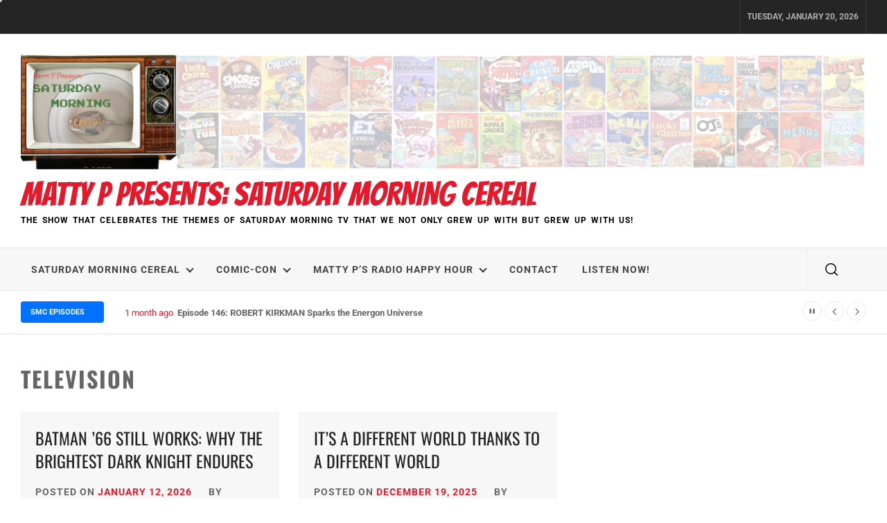

--- FILE ---
content_type: text/html; charset=UTF-8
request_url: https://mattypradio.com/category/television/
body_size: 31789
content:
<!doctype html>
<html lang="en-US">
<head>
    <meta charset="UTF-8">
    <meta name="viewport" content="width=device-width, initial-scale=1" />
    <link rel="profile" href="http://gmpg.org/xfn/11">

    <title>Television &#8211; Matty P Presents: Saturday Morning Cereal</title>
        <style type="text/css">
            
                        body .site .wp-block-quote,
            body .site .social-navigation a,
            body .site button,
            body .site input[type="button"],
            body .site input[type="reset"],
            body .site input[type="submit"],
            body .site .navigation.pagination .page-numbers.current,
            body .site .tagcloud > a:hover,
            body .site .tagcloud > a:focus,
            body .site .social-navigation a:hover,
            body .site .social-navigation a:focus,
            body .site button:hover,
            body .site button:active,
            body .site button:focus,
            body .site input[type="button"]:hover,
            body .site input[type="button"]:focus,
            body .site input[type="button"]:active,
            body .site input[type="reset"]:hover,
            body .site input[type="reset"]:active,
            body .site input[type="reset"]:focus,
            body .site input[type="submit"]:hover,
            body .site input[type="submit"]:active,
            body .site input[type="submit"]:focus {
                background: #ffffff;
            }

            body .site .btn-link:link:hover,
            body .site .btn-link:visited:hover {
                color: #ffffff;
            }

            body .site .btn-link {
                border-color: #ffffff;
            }

            @media only screen and (min-width: 992px) {
                body .site .main-navigation ul ul li a:hover,
                body .site .main-navigation ul ul li a:focus {
                    background: #ffffff;
                }
            }

            
                        body .site .comment-form .submit:hover,
            body .site .comment-form .submit:active,
            body .site .comment-form .submit:focus,
            body .site .mc4wp-form-fields input[type="submit"],
            body .site .main-navigation .menu ul > li.current_page_item > a,
            body .site .main-navigation .menu ul > li:focus > a,
            body .site .main-navigation .menu ul > li:hover > a,
            body .site .main-navigation .menu ul > li.current_page_item > a:before,
            body .site .main-navigation .menu ul > li:focus > a:before,
            body .site .main-navigation .menu ul > li:hover > a:before,
            body .site .menu-description,
            body .site .footer-social-menu,
            body .site #scroll-up{
                background: #E5192C;
            }

            body .site .site-title,
            body .site .site-title a,
            body .site .entry-meta a,
            body .site .entry-footer a,
            body .site a:hover,
            body .site a:focus,
            body .site a:active {
                color: #E5192C;
            }

            
                        .site .breaking-news-title,
            .site .exclusive-news-box .ticker-controls li:hover,
            body .entry-meta-bullets > span a {
                background: #0172ff;
            }

            .site .banner-tiles .entry-meta-bullets > span a:after{
                border-top-color: #0172ff;
            }

            
                        body,
            body button,
            body input,
            body select,
            body optgroup,
            body textarea {
                font-family: Roboto !important;
            }

            body .site h1,
            body .site h2,
            body .site h3,
            body .site h4,
            body .site h5,
            body .site h6 {
                font-family: Oswald !important;
            }

            
                        body .site .site-title {
                font-family: Bangers !important;
            }

            
                        body .site .united-block.featured-carousel {
                background: #1e1e1e;
            }

            
                        body .site .united-block.featured-carousel,
            body .site .united-block.featured-carousel .title-header,
            body .site .featured-carousel .hentry .photo-grid .entry-header .entry-title a {
                color: #fff;
            }

            
                        body .site .united-block.featured-carousel .carousel-slider .item {
                border-color: #2d2d2d;
            }

            
        </style>

    <meta name='robots' content='max-image-preview:large' />
	<style>img:is([sizes="auto" i], [sizes^="auto," i]) { contain-intrinsic-size: 3000px 1500px }</style>
	<link rel="alternate" type="application/rss+xml" title="Matty P Presents: Saturday Morning Cereal &raquo; Feed" href="https://mattypradio.com/feed/" />
<link rel="alternate" type="application/rss+xml" title="Matty P Presents: Saturday Morning Cereal &raquo; Comments Feed" href="https://mattypradio.com/comments/feed/" />
<link rel="alternate" type="application/rss+xml" title="Matty P Presents: Saturday Morning Cereal &raquo; Television Category Feed" href="https://mattypradio.com/category/television/feed/" />
<script type="text/javascript">
/* <![CDATA[ */
window._wpemojiSettings = {"baseUrl":"https:\/\/s.w.org\/images\/core\/emoji\/16.0.1\/72x72\/","ext":".png","svgUrl":"https:\/\/s.w.org\/images\/core\/emoji\/16.0.1\/svg\/","svgExt":".svg","source":{"concatemoji":"https:\/\/mattypradio.com\/wp-includes\/js\/wp-emoji-release.min.js?ver=6.8.3"}};
/*! This file is auto-generated */
!function(s,n){var o,i,e;function c(e){try{var t={supportTests:e,timestamp:(new Date).valueOf()};sessionStorage.setItem(o,JSON.stringify(t))}catch(e){}}function p(e,t,n){e.clearRect(0,0,e.canvas.width,e.canvas.height),e.fillText(t,0,0);var t=new Uint32Array(e.getImageData(0,0,e.canvas.width,e.canvas.height).data),a=(e.clearRect(0,0,e.canvas.width,e.canvas.height),e.fillText(n,0,0),new Uint32Array(e.getImageData(0,0,e.canvas.width,e.canvas.height).data));return t.every(function(e,t){return e===a[t]})}function u(e,t){e.clearRect(0,0,e.canvas.width,e.canvas.height),e.fillText(t,0,0);for(var n=e.getImageData(16,16,1,1),a=0;a<n.data.length;a++)if(0!==n.data[a])return!1;return!0}function f(e,t,n,a){switch(t){case"flag":return n(e,"\ud83c\udff3\ufe0f\u200d\u26a7\ufe0f","\ud83c\udff3\ufe0f\u200b\u26a7\ufe0f")?!1:!n(e,"\ud83c\udde8\ud83c\uddf6","\ud83c\udde8\u200b\ud83c\uddf6")&&!n(e,"\ud83c\udff4\udb40\udc67\udb40\udc62\udb40\udc65\udb40\udc6e\udb40\udc67\udb40\udc7f","\ud83c\udff4\u200b\udb40\udc67\u200b\udb40\udc62\u200b\udb40\udc65\u200b\udb40\udc6e\u200b\udb40\udc67\u200b\udb40\udc7f");case"emoji":return!a(e,"\ud83e\udedf")}return!1}function g(e,t,n,a){var r="undefined"!=typeof WorkerGlobalScope&&self instanceof WorkerGlobalScope?new OffscreenCanvas(300,150):s.createElement("canvas"),o=r.getContext("2d",{willReadFrequently:!0}),i=(o.textBaseline="top",o.font="600 32px Arial",{});return e.forEach(function(e){i[e]=t(o,e,n,a)}),i}function t(e){var t=s.createElement("script");t.src=e,t.defer=!0,s.head.appendChild(t)}"undefined"!=typeof Promise&&(o="wpEmojiSettingsSupports",i=["flag","emoji"],n.supports={everything:!0,everythingExceptFlag:!0},e=new Promise(function(e){s.addEventListener("DOMContentLoaded",e,{once:!0})}),new Promise(function(t){var n=function(){try{var e=JSON.parse(sessionStorage.getItem(o));if("object"==typeof e&&"number"==typeof e.timestamp&&(new Date).valueOf()<e.timestamp+604800&&"object"==typeof e.supportTests)return e.supportTests}catch(e){}return null}();if(!n){if("undefined"!=typeof Worker&&"undefined"!=typeof OffscreenCanvas&&"undefined"!=typeof URL&&URL.createObjectURL&&"undefined"!=typeof Blob)try{var e="postMessage("+g.toString()+"("+[JSON.stringify(i),f.toString(),p.toString(),u.toString()].join(",")+"));",a=new Blob([e],{type:"text/javascript"}),r=new Worker(URL.createObjectURL(a),{name:"wpTestEmojiSupports"});return void(r.onmessage=function(e){c(n=e.data),r.terminate(),t(n)})}catch(e){}c(n=g(i,f,p,u))}t(n)}).then(function(e){for(var t in e)n.supports[t]=e[t],n.supports.everything=n.supports.everything&&n.supports[t],"flag"!==t&&(n.supports.everythingExceptFlag=n.supports.everythingExceptFlag&&n.supports[t]);n.supports.everythingExceptFlag=n.supports.everythingExceptFlag&&!n.supports.flag,n.DOMReady=!1,n.readyCallback=function(){n.DOMReady=!0}}).then(function(){return e}).then(function(){var e;n.supports.everything||(n.readyCallback(),(e=n.source||{}).concatemoji?t(e.concatemoji):e.wpemoji&&e.twemoji&&(t(e.twemoji),t(e.wpemoji)))}))}((window,document),window._wpemojiSettings);
/* ]]> */
</script>
<style id='wp-emoji-styles-inline-css' type='text/css'>

	img.wp-smiley, img.emoji {
		display: inline !important;
		border: none !important;
		box-shadow: none !important;
		height: 1em !important;
		width: 1em !important;
		margin: 0 0.07em !important;
		vertical-align: -0.1em !important;
		background: none !important;
		padding: 0 !important;
	}
</style>
<link rel='stylesheet' id='wp-block-library-css' href='https://mattypradio.com/wp-includes/css/dist/block-library/style.min.css?ver=6.8.3' type='text/css' media='all' />
<style id='wp-block-library-theme-inline-css' type='text/css'>
.wp-block-audio :where(figcaption){color:#555;font-size:13px;text-align:center}.is-dark-theme .wp-block-audio :where(figcaption){color:#ffffffa6}.wp-block-audio{margin:0 0 1em}.wp-block-code{border:1px solid #ccc;border-radius:4px;font-family:Menlo,Consolas,monaco,monospace;padding:.8em 1em}.wp-block-embed :where(figcaption){color:#555;font-size:13px;text-align:center}.is-dark-theme .wp-block-embed :where(figcaption){color:#ffffffa6}.wp-block-embed{margin:0 0 1em}.blocks-gallery-caption{color:#555;font-size:13px;text-align:center}.is-dark-theme .blocks-gallery-caption{color:#ffffffa6}:root :where(.wp-block-image figcaption){color:#555;font-size:13px;text-align:center}.is-dark-theme :root :where(.wp-block-image figcaption){color:#ffffffa6}.wp-block-image{margin:0 0 1em}.wp-block-pullquote{border-bottom:4px solid;border-top:4px solid;color:currentColor;margin-bottom:1.75em}.wp-block-pullquote cite,.wp-block-pullquote footer,.wp-block-pullquote__citation{color:currentColor;font-size:.8125em;font-style:normal;text-transform:uppercase}.wp-block-quote{border-left:.25em solid;margin:0 0 1.75em;padding-left:1em}.wp-block-quote cite,.wp-block-quote footer{color:currentColor;font-size:.8125em;font-style:normal;position:relative}.wp-block-quote:where(.has-text-align-right){border-left:none;border-right:.25em solid;padding-left:0;padding-right:1em}.wp-block-quote:where(.has-text-align-center){border:none;padding-left:0}.wp-block-quote.is-large,.wp-block-quote.is-style-large,.wp-block-quote:where(.is-style-plain){border:none}.wp-block-search .wp-block-search__label{font-weight:700}.wp-block-search__button{border:1px solid #ccc;padding:.375em .625em}:where(.wp-block-group.has-background){padding:1.25em 2.375em}.wp-block-separator.has-css-opacity{opacity:.4}.wp-block-separator{border:none;border-bottom:2px solid;margin-left:auto;margin-right:auto}.wp-block-separator.has-alpha-channel-opacity{opacity:1}.wp-block-separator:not(.is-style-wide):not(.is-style-dots){width:100px}.wp-block-separator.has-background:not(.is-style-dots){border-bottom:none;height:1px}.wp-block-separator.has-background:not(.is-style-wide):not(.is-style-dots){height:2px}.wp-block-table{margin:0 0 1em}.wp-block-table td,.wp-block-table th{word-break:normal}.wp-block-table :where(figcaption){color:#555;font-size:13px;text-align:center}.is-dark-theme .wp-block-table :where(figcaption){color:#ffffffa6}.wp-block-video :where(figcaption){color:#555;font-size:13px;text-align:center}.is-dark-theme .wp-block-video :where(figcaption){color:#ffffffa6}.wp-block-video{margin:0 0 1em}:root :where(.wp-block-template-part.has-background){margin-bottom:0;margin-top:0;padding:1.25em 2.375em}
</style>
<style id='classic-theme-styles-inline-css' type='text/css'>
/*! This file is auto-generated */
.wp-block-button__link{color:#fff;background-color:#32373c;border-radius:9999px;box-shadow:none;text-decoration:none;padding:calc(.667em + 2px) calc(1.333em + 2px);font-size:1.125em}.wp-block-file__button{background:#32373c;color:#fff;text-decoration:none}
</style>
<style id='global-styles-inline-css' type='text/css'>
:root{--wp--preset--aspect-ratio--square: 1;--wp--preset--aspect-ratio--4-3: 4/3;--wp--preset--aspect-ratio--3-4: 3/4;--wp--preset--aspect-ratio--3-2: 3/2;--wp--preset--aspect-ratio--2-3: 2/3;--wp--preset--aspect-ratio--16-9: 16/9;--wp--preset--aspect-ratio--9-16: 9/16;--wp--preset--color--black: #000000;--wp--preset--color--cyan-bluish-gray: #abb8c3;--wp--preset--color--white: #ffffff;--wp--preset--color--pale-pink: #f78da7;--wp--preset--color--vivid-red: #cf2e2e;--wp--preset--color--luminous-vivid-orange: #ff6900;--wp--preset--color--luminous-vivid-amber: #fcb900;--wp--preset--color--light-green-cyan: #7bdcb5;--wp--preset--color--vivid-green-cyan: #00d084;--wp--preset--color--pale-cyan-blue: #8ed1fc;--wp--preset--color--vivid-cyan-blue: #0693e3;--wp--preset--color--vivid-purple: #9b51e0;--wp--preset--gradient--vivid-cyan-blue-to-vivid-purple: linear-gradient(135deg,rgba(6,147,227,1) 0%,rgb(155,81,224) 100%);--wp--preset--gradient--light-green-cyan-to-vivid-green-cyan: linear-gradient(135deg,rgb(122,220,180) 0%,rgb(0,208,130) 100%);--wp--preset--gradient--luminous-vivid-amber-to-luminous-vivid-orange: linear-gradient(135deg,rgba(252,185,0,1) 0%,rgba(255,105,0,1) 100%);--wp--preset--gradient--luminous-vivid-orange-to-vivid-red: linear-gradient(135deg,rgba(255,105,0,1) 0%,rgb(207,46,46) 100%);--wp--preset--gradient--very-light-gray-to-cyan-bluish-gray: linear-gradient(135deg,rgb(238,238,238) 0%,rgb(169,184,195) 100%);--wp--preset--gradient--cool-to-warm-spectrum: linear-gradient(135deg,rgb(74,234,220) 0%,rgb(151,120,209) 20%,rgb(207,42,186) 40%,rgb(238,44,130) 60%,rgb(251,105,98) 80%,rgb(254,248,76) 100%);--wp--preset--gradient--blush-light-purple: linear-gradient(135deg,rgb(255,206,236) 0%,rgb(152,150,240) 100%);--wp--preset--gradient--blush-bordeaux: linear-gradient(135deg,rgb(254,205,165) 0%,rgb(254,45,45) 50%,rgb(107,0,62) 100%);--wp--preset--gradient--luminous-dusk: linear-gradient(135deg,rgb(255,203,112) 0%,rgb(199,81,192) 50%,rgb(65,88,208) 100%);--wp--preset--gradient--pale-ocean: linear-gradient(135deg,rgb(255,245,203) 0%,rgb(182,227,212) 50%,rgb(51,167,181) 100%);--wp--preset--gradient--electric-grass: linear-gradient(135deg,rgb(202,248,128) 0%,rgb(113,206,126) 100%);--wp--preset--gradient--midnight: linear-gradient(135deg,rgb(2,3,129) 0%,rgb(40,116,252) 100%);--wp--preset--font-size--small: 13px;--wp--preset--font-size--medium: 20px;--wp--preset--font-size--large: 36px;--wp--preset--font-size--x-large: 42px;--wp--preset--spacing--20: 0.44rem;--wp--preset--spacing--30: 0.67rem;--wp--preset--spacing--40: 1rem;--wp--preset--spacing--50: 1.5rem;--wp--preset--spacing--60: 2.25rem;--wp--preset--spacing--70: 3.38rem;--wp--preset--spacing--80: 5.06rem;--wp--preset--shadow--natural: 6px 6px 9px rgba(0, 0, 0, 0.2);--wp--preset--shadow--deep: 12px 12px 50px rgba(0, 0, 0, 0.4);--wp--preset--shadow--sharp: 6px 6px 0px rgba(0, 0, 0, 0.2);--wp--preset--shadow--outlined: 6px 6px 0px -3px rgba(255, 255, 255, 1), 6px 6px rgba(0, 0, 0, 1);--wp--preset--shadow--crisp: 6px 6px 0px rgba(0, 0, 0, 1);}:where(.is-layout-flex){gap: 0.5em;}:where(.is-layout-grid){gap: 0.5em;}body .is-layout-flex{display: flex;}.is-layout-flex{flex-wrap: wrap;align-items: center;}.is-layout-flex > :is(*, div){margin: 0;}body .is-layout-grid{display: grid;}.is-layout-grid > :is(*, div){margin: 0;}:where(.wp-block-columns.is-layout-flex){gap: 2em;}:where(.wp-block-columns.is-layout-grid){gap: 2em;}:where(.wp-block-post-template.is-layout-flex){gap: 1.25em;}:where(.wp-block-post-template.is-layout-grid){gap: 1.25em;}.has-black-color{color: var(--wp--preset--color--black) !important;}.has-cyan-bluish-gray-color{color: var(--wp--preset--color--cyan-bluish-gray) !important;}.has-white-color{color: var(--wp--preset--color--white) !important;}.has-pale-pink-color{color: var(--wp--preset--color--pale-pink) !important;}.has-vivid-red-color{color: var(--wp--preset--color--vivid-red) !important;}.has-luminous-vivid-orange-color{color: var(--wp--preset--color--luminous-vivid-orange) !important;}.has-luminous-vivid-amber-color{color: var(--wp--preset--color--luminous-vivid-amber) !important;}.has-light-green-cyan-color{color: var(--wp--preset--color--light-green-cyan) !important;}.has-vivid-green-cyan-color{color: var(--wp--preset--color--vivid-green-cyan) !important;}.has-pale-cyan-blue-color{color: var(--wp--preset--color--pale-cyan-blue) !important;}.has-vivid-cyan-blue-color{color: var(--wp--preset--color--vivid-cyan-blue) !important;}.has-vivid-purple-color{color: var(--wp--preset--color--vivid-purple) !important;}.has-black-background-color{background-color: var(--wp--preset--color--black) !important;}.has-cyan-bluish-gray-background-color{background-color: var(--wp--preset--color--cyan-bluish-gray) !important;}.has-white-background-color{background-color: var(--wp--preset--color--white) !important;}.has-pale-pink-background-color{background-color: var(--wp--preset--color--pale-pink) !important;}.has-vivid-red-background-color{background-color: var(--wp--preset--color--vivid-red) !important;}.has-luminous-vivid-orange-background-color{background-color: var(--wp--preset--color--luminous-vivid-orange) !important;}.has-luminous-vivid-amber-background-color{background-color: var(--wp--preset--color--luminous-vivid-amber) !important;}.has-light-green-cyan-background-color{background-color: var(--wp--preset--color--light-green-cyan) !important;}.has-vivid-green-cyan-background-color{background-color: var(--wp--preset--color--vivid-green-cyan) !important;}.has-pale-cyan-blue-background-color{background-color: var(--wp--preset--color--pale-cyan-blue) !important;}.has-vivid-cyan-blue-background-color{background-color: var(--wp--preset--color--vivid-cyan-blue) !important;}.has-vivid-purple-background-color{background-color: var(--wp--preset--color--vivid-purple) !important;}.has-black-border-color{border-color: var(--wp--preset--color--black) !important;}.has-cyan-bluish-gray-border-color{border-color: var(--wp--preset--color--cyan-bluish-gray) !important;}.has-white-border-color{border-color: var(--wp--preset--color--white) !important;}.has-pale-pink-border-color{border-color: var(--wp--preset--color--pale-pink) !important;}.has-vivid-red-border-color{border-color: var(--wp--preset--color--vivid-red) !important;}.has-luminous-vivid-orange-border-color{border-color: var(--wp--preset--color--luminous-vivid-orange) !important;}.has-luminous-vivid-amber-border-color{border-color: var(--wp--preset--color--luminous-vivid-amber) !important;}.has-light-green-cyan-border-color{border-color: var(--wp--preset--color--light-green-cyan) !important;}.has-vivid-green-cyan-border-color{border-color: var(--wp--preset--color--vivid-green-cyan) !important;}.has-pale-cyan-blue-border-color{border-color: var(--wp--preset--color--pale-cyan-blue) !important;}.has-vivid-cyan-blue-border-color{border-color: var(--wp--preset--color--vivid-cyan-blue) !important;}.has-vivid-purple-border-color{border-color: var(--wp--preset--color--vivid-purple) !important;}.has-vivid-cyan-blue-to-vivid-purple-gradient-background{background: var(--wp--preset--gradient--vivid-cyan-blue-to-vivid-purple) !important;}.has-light-green-cyan-to-vivid-green-cyan-gradient-background{background: var(--wp--preset--gradient--light-green-cyan-to-vivid-green-cyan) !important;}.has-luminous-vivid-amber-to-luminous-vivid-orange-gradient-background{background: var(--wp--preset--gradient--luminous-vivid-amber-to-luminous-vivid-orange) !important;}.has-luminous-vivid-orange-to-vivid-red-gradient-background{background: var(--wp--preset--gradient--luminous-vivid-orange-to-vivid-red) !important;}.has-very-light-gray-to-cyan-bluish-gray-gradient-background{background: var(--wp--preset--gradient--very-light-gray-to-cyan-bluish-gray) !important;}.has-cool-to-warm-spectrum-gradient-background{background: var(--wp--preset--gradient--cool-to-warm-spectrum) !important;}.has-blush-light-purple-gradient-background{background: var(--wp--preset--gradient--blush-light-purple) !important;}.has-blush-bordeaux-gradient-background{background: var(--wp--preset--gradient--blush-bordeaux) !important;}.has-luminous-dusk-gradient-background{background: var(--wp--preset--gradient--luminous-dusk) !important;}.has-pale-ocean-gradient-background{background: var(--wp--preset--gradient--pale-ocean) !important;}.has-electric-grass-gradient-background{background: var(--wp--preset--gradient--electric-grass) !important;}.has-midnight-gradient-background{background: var(--wp--preset--gradient--midnight) !important;}.has-small-font-size{font-size: var(--wp--preset--font-size--small) !important;}.has-medium-font-size{font-size: var(--wp--preset--font-size--medium) !important;}.has-large-font-size{font-size: var(--wp--preset--font-size--large) !important;}.has-x-large-font-size{font-size: var(--wp--preset--font-size--x-large) !important;}
:where(.wp-block-post-template.is-layout-flex){gap: 1.25em;}:where(.wp-block-post-template.is-layout-grid){gap: 1.25em;}
:where(.wp-block-columns.is-layout-flex){gap: 2em;}:where(.wp-block-columns.is-layout-grid){gap: 2em;}
:root :where(.wp-block-pullquote){font-size: 1.5em;line-height: 1.6;}
</style>
<link rel='stylesheet' id='wp-components-css' href='https://mattypradio.com/wp-includes/css/dist/components/style.min.css?ver=6.8.3' type='text/css' media='all' />
<link rel='stylesheet' id='godaddy-styles-css' href='https://mattypradio.com/wp-content/mu-plugins/vendor/wpex/godaddy-launch/includes/Dependencies/GoDaddy/Styles/build/latest.css?ver=2.0.2' type='text/css' media='all' />
<link rel='stylesheet' id='starter-gazette-google-fonts-css' href='https://mattypradio.com/wp-content/fonts/439aec9a6292ef23021a1776d99cbc52.css?ver=1.2.6' type='text/css' media='all' />
<link rel='stylesheet' id='jquery-slick-css' href='https://mattypradio.com/wp-content/themes/starter-gazette/assets/src/slick/css/slick.min.css?ver=6.8.3' type='text/css' media='all' />
<link rel='stylesheet' id='elegant-icon-css' href='https://mattypradio.com/wp-content/themes/starter-gazette/assets/src/elegant-icon/elegant-icon.css?ver=6.8.3' type='text/css' media='all' />
<link rel='stylesheet' id='magnific-popup-css' href='https://mattypradio.com/wp-content/themes/starter-gazette/assets/src/magnific-popup/magnific-popup.css?ver=6.8.3' type='text/css' media='all' />
<link rel='stylesheet' id='ticker-css' href='https://mattypradio.com/wp-content/themes/starter-gazette/assets/src/jquery-ticker/ticker.css?ver=6.8.3' type='text/css' media='all' />
<link rel='stylesheet' id='sidr-nav-css' href='https://mattypradio.com/wp-content/themes/starter-gazette/assets/src/sidr/css/jquery.sidr.dark.css?ver=6.8.3' type='text/css' media='all' />
<link rel='stylesheet' id='starter-gazette-style-css' href='https://mattypradio.com/wp-content/themes/starter-gazette/style.css?ver=6.8.3' type='text/css' media='all' />
<script type="text/javascript" src="https://mattypradio.com/wp-includes/js/jquery/jquery.min.js?ver=3.7.1" id="jquery-core-js"></script>
<script type="text/javascript" src="https://mattypradio.com/wp-includes/js/jquery/jquery-migrate.min.js?ver=3.4.1" id="jquery-migrate-js"></script>
<link rel="https://api.w.org/" href="https://mattypradio.com/wp-json/" /><link rel="alternate" title="JSON" type="application/json" href="https://mattypradio.com/wp-json/wp/v2/categories/6" /><link rel="EditURI" type="application/rsd+xml" title="RSD" href="https://mattypradio.com/xmlrpc.php?rsd" />
<script>
    window.addEventListener('pageshow', () => {
         document.querySelector('body').classList.add('preloader-disabled')
    })
</script><link rel="icon" href="https://mattypradio.com/wp-content/uploads/2019/06/cropped-SMC-Logo-32x32.jpg" sizes="32x32" />
<link rel="icon" href="https://mattypradio.com/wp-content/uploads/2019/06/cropped-SMC-Logo-192x192.jpg" sizes="192x192" />
<link rel="apple-touch-icon" href="https://mattypradio.com/wp-content/uploads/2019/06/cropped-SMC-Logo-180x180.jpg" />
<meta name="msapplication-TileImage" content="https://mattypradio.com/wp-content/uploads/2019/06/cropped-SMC-Logo-270x270.jpg" />
		<style type="text/css" id="wp-custom-css">
			body.page.page-id-6504 {
  background-color: #000;
}		</style>
		</head>

<body class="archive category category-television category-6 wp-custom-logo wp-embed-responsive wp-theme-starter-gazette right-sidebar  hfeed">

            <div class="preloader">
            <div class="preloader-wrapper">
                <div class="spinner">
                    <svg class="filter" viewBox="0 0 66 66" xmlns="http://www.w3.org/2000/svg">
                        <circle class="length" fill="none" stroke-width="8" stroke-linecap="round" cx="33" cy="33" r="28"></circle>
                    </svg>
                    <svg class="filter" viewBox="0 0 66 66" xmlns="http://www.w3.org/2000/svg">
                        <circle fill="none" stroke-width="8" stroke-linecap="round" cx="33" cy="33" r="28"></circle>
                    </svg>
                    <svg class="filter" viewBox="0 0 66 66" xmlns="http://www.w3.org/2000/svg">
                        <circle fill="none" stroke-width="8" stroke-linecap="round" cx="33" cy="33" r="28"></circle>
                    </svg>
                    <svg class="filter" viewBox="0 0 66 66" xmlns="http://www.w3.org/2000/svg">
                        <circle fill="none" stroke-width="8" stroke-linecap="round" cx="33" cy="33" r="28"></circle>
                    </svg>
                </div>
            </div>
        </div>
                <div class="theme-custom-cursor theme-cursor-primary"></div>
        <div class="theme-custom-cursor theme-cursor-secondary">
            <svg width="21" height="21" viewBox="0 0 21 21" fill="none" xmlns="http://www.w3.org/2000/svg">
                <path d="M2.06055 0H20.0605V18H17.0605V5.12155L2.12132 20.0608L0 17.9395L14.9395 3H2.06055V0Z"/>
            </svg>
        </div>
    
<div id="page" class="site ">
    <a class="skip-link screen-reader-text" href="#content">Skip to content</a>
    <header id="masthead" class="site-header">
        <div class="header-block header-block-1">
            <div class="wrapper">
                <div class="row">
                    <div class="col col-full">
                        <div id="mobile-header">
                            <a id="responsive-menu-button" href="#sidr-main">
                                Menu                            </a>
                        </div>
                        <div id="theme-top-navigation" class="top-navigation">
                                                    </div>

                        <div class="tobar-time">
                            Tuesday, January 20, 2026                        </div>
                    </div>
                </div>
            </div>
        </div>


        <div class="header-block header-block-2 ">
            <div class="wrapper">
                <div class="site-branding">
                    <div class="logo">
                            <a href="https://mattypradio.com/" class="custom-logo-link" rel="home"><img width="2530" height="344" src="https://mattypradio.com/wp-content/uploads/2020/02/cropped-Screen-Shot-2020-02-10-at-9.55.56-AM.png" class="custom-logo" alt="Matty P Presents: Saturday Morning Cereal" decoding="async" fetchpriority="high" srcset="https://mattypradio.com/wp-content/uploads/2020/02/cropped-Screen-Shot-2020-02-10-at-9.55.56-AM.png 2530w, https://mattypradio.com/wp-content/uploads/2020/02/cropped-Screen-Shot-2020-02-10-at-9.55.56-AM-300x41.png 300w, https://mattypradio.com/wp-content/uploads/2020/02/cropped-Screen-Shot-2020-02-10-at-9.55.56-AM-768x104.png 768w, https://mattypradio.com/wp-content/uploads/2020/02/cropped-Screen-Shot-2020-02-10-at-9.55.56-AM-1024x139.png 1024w" sizes="(max-width: 2530px) 100vw, 2530px" /></a>                                <p class="site-title">
                                    <a href="https://mattypradio.com/" rel="home">
                                        Matty P Presents: Saturday Morning Cereal                                    </a>
                                </p>
                                                            <p class="site-description">
                                    The show that celebrates the themes of Saturday Morning TV that we not only grew up with but grew up with us!                                </p>
                                                    </div>
                </div>

                            </div>
        </div>
        <div class="header-block header-block-3">
            <div class="united-navigation">
                <div class="wrapper">
                    <div class="row">
                        <div class="col col-full">
                            <nav id="site-navigation" class="main-navigation">
                                <button class="toggle-menu" aria-controls="primary-menu" aria-expanded="false">
                                    <span class="screen-reader-text">Primary Menu</span>
                                    <i class="united-toggle-icon"></i>
                                </button>
                                <div class="menu"><ul id="primary-menu" class="menu"><li id="menu-item-1253" class="menu-item menu-item-type-post_type menu-item-object-page menu-item-has-children menu-item-1253"><a href="https://mattypradio.com/matty-p-presents-saturday-morning-cereal/">Saturday Morning Cereal</a>
<ul class="sub-menu">
	<li id="menu-item-3418" class="menu-item menu-item-type-post_type menu-item-object-page menu-item-3418"><a href="https://mattypradio.com/saturday-morning-cereal-past-guests/">Past Guests</a></li>
	<li id="menu-item-1274" class="menu-item menu-item-type-taxonomy menu-item-object-category menu-item-1274"><a href="https://mattypradio.com/category/saturday-morning-cereal-archives/">Archives</a></li>
</ul>
</li>
<li id="menu-item-1284" class="menu-item menu-item-type-taxonomy menu-item-object-category menu-item-has-children menu-item-1284"><a href="https://mattypradio.com/category/comic-con/">Comic-Con</a>
<ul class="sub-menu">
	<li id="menu-item-1852" class="menu-item menu-item-type-taxonomy menu-item-object-category menu-item-1852"><a href="https://mattypradio.com/category/comic-con/sdcc-comic-con/">San Diego Comic-Con<span class="menu-description">SDCC Only</span></a></li>
	<li id="menu-item-2924" class="menu-item menu-item-type-taxonomy menu-item-object-category menu-item-2924"><a href="https://mattypradio.com/category/star-wars/star-wars-celebration/">Star Wars Celebration</a></li>
	<li id="menu-item-1666" class="menu-item menu-item-type-taxonomy menu-item-object-category menu-item-1666"><a href="https://mattypradio.com/category/comic-con/wonder-con/">WonderCon</a></li>
	<li id="menu-item-1298" class="menu-item menu-item-type-taxonomy menu-item-object-category menu-item-1298"><a href="https://mattypradio.com/category/comic-con/">Pop Convention Blog</a></li>
	<li id="menu-item-1293" class="menu-item menu-item-type-taxonomy menu-item-object-category menu-item-1293"><a href="https://mattypradio.com/category/swagcollectibles/">SWAG/Exclusives</a></li>
	<li id="menu-item-1862" class="menu-item menu-item-type-taxonomy menu-item-object-category menu-item-1862"><a href="https://mattypradio.com/category/comic-con/signingsappearances/">Signings/Appearances</a></li>
</ul>
</li>
<li id="menu-item-1853" class="menu-item menu-item-type-custom menu-item-object-custom menu-item-has-children menu-item-1853"><a href="http://mattypradiohappyhour.com">Matty P&#8217;s Radio Happy Hour</a>
<ul class="sub-menu">
	<li id="menu-item-3416" class="menu-item menu-item-type-post_type menu-item-object-page menu-item-3416"><a href="https://mattypradio.com/happy-hour-past-guests/">Past Guests</a></li>
	<li id="menu-item-1291" class="menu-item menu-item-type-taxonomy menu-item-object-category menu-item-1291"><a href="https://mattypradio.com/category/happy-hour-posts/">Archives</a></li>
	<li id="menu-item-1258" class="menu-item menu-item-type-post_type menu-item-object-page menu-item-1258"><a href="https://mattypradio.com/about-the-show-2/">About the Show</a></li>
	<li id="menu-item-1854" class="menu-item menu-item-type-custom menu-item-object-custom menu-item-1854"><a href="http://www.blogtalkradio.com/mattypradioshow">Listen Online</a></li>
	<li id="menu-item-5532" class="menu-item menu-item-type-post_type menu-item-object-page menu-item-5532"><a href="https://mattypradio.com/marks-v-pro-wrestlers/">Marks V. Pro Wrestlers</a></li>
</ul>
</li>
<li id="menu-item-5248" class="menu-item menu-item-type-post_type menu-item-object-page menu-item-5248"><a href="https://mattypradio.com/contact/">Contact</a></li>
<li id="menu-item-6507" class="menu-item menu-item-type-custom menu-item-object-custom menu-item-6507"><a href="https://www.spreaker.com/podcast/saturday-morning-cereal--6451626">LISTEN NOW!</a></li>
</ul></div>

                                <div class="nav-right">
                                    <div class="nav-socialmedia">
                                                                                                                    </div>
                                    <div class="nav-search">
                                        <button type="button" class="icon-search" aria-label="search">
                                            <svg class="icon icon-loupe" aria-hidden="true" role="img"> <use href="#icon-loupe" xlink:href="#icon-loupe"></use> </svg>                                        </button>
                                    </div>
                                </div>
                            </nav>
                        </div>
                    </div>
                </div>
            </div>
        </div>
    </header>

    <div class="model-search">
        <a href="javascript:void(0)" class="searchbar-skip-link"></a>
        <a href="javascript:void(0)" class="cross-exit"></a>
        <div class="model-search-wrapper">
            <div class="popup-form">
                <form role="search" method="get" class="search-form" action="https://mattypradio.com/">
				<label>
					<span class="screen-reader-text">Search for:</span>
					<input type="search" class="search-field" placeholder="Search &hellip;" value="" name="s" />
				</label>
				<input type="submit" class="search-submit" value="Search" />
			</form>            </div>
        </div>
        <a href="javascript:void(0)" class="searchbar-skip-link-end"></a>
    </div>

            <section class="exclusive-news">
            <div class="wrapper">
                <div class="row">
                    <div class="col breaking-title">
                        <span class="breaking-news-title">
                            SMC Episodes                        </span>
                    </div>
                    <div class="col breaking-content">
                        <div class="exclusive-news-box">
                            <ul id="js-news">
                                                                        <li class="news-item">
                                            <span class="time-news">1 month ago</span>
                                            <a href="https://mattypradio.com/episode-146-robert-kirkman-sparks-the-energon-universe/">Episode 146: ROBERT KIRKMAN Sparks the Energon Universe</a>
                                        </li>
                                                                                <li class="news-item">
                                            <span class="time-news">3 months ago</span>
                                            <a href="https://mattypradio.com/episode-145-the-art-and-anatomy-of-hyde-when-comics-and-cinema-collide-a-franken-berry-season-show/">Episode 145: The Art and Anatomy of HYDE: When Comics and Cinema Collide — A Franken Berry Season Show!</a>
                                        </li>
                                                                                <li class="news-item">
                                            <span class="time-news">3 months ago</span>
                                            <a href="https://mattypradio.com/episode-144-late-nights-last-laugh-with-al-madrigal/">Episode 144: Late Night’s Last Laugh? With Al Madrigal</a>
                                        </li>
                                                                                <li class="news-item">
                                            <span class="time-news">4 months ago</span>
                                            <a href="https://mattypradio.com/episode-143-beyond-pac-man-the-legacy-of-postal-with-directors-jason-sikorsky-and-tad-sallee/">EPISODE 143: Beyond Pac-Man: The Legacy of Postal with directors Jason Sikorsky and Tad Sallee</a>
                                        </li>
                                                                                <li class="news-item">
                                            <span class="time-news">6 months ago</span>
                                            <a href="https://mattypradio.com/episode-142-ahsoka-lives-in-us-all-a-conversation-with-ashley-eckstein/">Episode 142: Ahsoka Lives in Us All &#8211; A Conversation with Ashley Eckstein</a>
                                        </li>
                                                                                <li class="news-item">
                                            <span class="time-news">6 months ago</span>
                                            <a href="https://mattypradio.com/episode-141-all-the-single-riders-a-disneyland-hack/">Episode 141: All The Single Riders- A Disneyland Hack</a>
                                        </li>
                                                                                <li class="news-item">
                                            <span class="time-news">8 months ago</span>
                                            <a href="https://mattypradio.com/episode-140-the-gene-hackman-draft-a-tribute-to-the-legend-who-raised-us/">Episode 140: The Gene Hackman Draft – A Tribute to the Legend Who Raised Us</a>
                                        </li>
                                                                                <li class="news-item">
                                            <span class="time-news">10 months ago</span>
                                            <a href="https://mattypradio.com/episode-139-boba-fett-beetlejuice-babar-a-saturday-morning-with-michael-hirsh/">Episode 139: Boba Fett, Beetlejuice &#038; Babar: A Saturday Morning with Michael Hirsh</a>
                                        </li>
                                                                                <li class="news-item">
                                            <span class="time-news">10 months ago</span>
                                            <a href="https://mattypradio.com/saturday-morning-cereal-is-back-a-new-season-a-new-home-and-more-nostalgic-goodness-coming-your-way/">Saturday Morning Cereal Is Back! A New Season, A New Home, and More Nostalgic Goodness Coming Your Way!</a>
                                        </li>
                                                                                <li class="news-item">
                                            <span class="time-news">1 year ago</span>
                                            <a href="https://mattypradio.com/episode-137-the-9th-annual-franken-berry-season-show-gets-weird-with-stimson-snead/">Episode 137: The 9th Annual Franken Berry Season Show Gets Weird with Stimson Snead</a>
                                        </li>
                                                                    </ul>
                        </div>
                    </div>
                </div>
            </div>
        </section>
        
        <div id="content" class="site-content">
	<div id="primary" class="content-area">
		<main id="main" class="site-main">

		
			<header class="page-header">
				<h1 class="page-title">Television</h1>			</header><!-- .page-header -->

            <div class="page-content">
                
<article id="post-9206" class="post-9206 post type-post status-publish format-standard has-post-thumbnail hentry category-television tag-batman66 tag-travislangley">
    <div class='article-bg'>	<header class="entry-header">
		<h2 class="entry-title"><a href="https://mattypradio.com/batman-66-still-works-why-the-brightest-dark-knight-endures/" rel="bookmark">Batman ’66 Still Works: Why the Brightest Dark Knight Endures</a></h2>		<div class="entry-meta">
			<span class="posted-on">Posted on <a href="https://mattypradio.com/2026/01/12/" rel="bookmark"><time class="entry-date published" datetime="2026-01-12T11:52:45-08:00">January 12, 2026</time><time class="updated" datetime="2026-01-16T12:05:23-08:00">January 16, 2026</time></a></span><span class="byline"> by <span class="author vcard"><a class="url fn n" href="https://mattypradio.com/author/admin/">Mark.E</a></span></span>		</div><!-- .entry-meta -->
			</header><!-- .entry-header -->

                
                                    <div class="zoom-gallery">
                        <a class="post-thumbnail" href="https://mattypradio.com/wp-content/uploads/2026/01/IMG_9331.png " aria-hidden="true">
                            <img width="800" height="600" src="https://mattypradio.com/wp-content/uploads/2026/01/IMG_9331-800x600.png" class="attachment-starter-gazette-full-800-600 size-starter-gazette-full-800-600 wp-post-image" alt="Batman ’66 Still Works: Why the Brightest Dark Knight Endures" decoding="async" />                        </a>
                    </div>
                                
        <footer class="entry-footer">
            <span class="cat-links">Posted In <a href="https://mattypradio.com/category/television/" rel="category tag">Television</a></span><span class="tags-links">Tagged In <a href="https://mattypradio.com/tag/batman66/" rel="tag">Batman66</a>, <a href="https://mattypradio.com/tag/travislangley/" rel="tag">TravisLangley</a></span>        </footer><!-- .entry-footer -->

        <div class="entry-content"><p>Batman ’66 Still Works: Why the Brightest Dark Knight Endures A Saturday Morning Cereal podcast preview. Same Bat-blog, same Bat-channel. Saturday Morning Cereal is heading back to Gotham, 1966-style, and we are doing it with the biggest possible POW and BAM on the marquee. Before superhero television got dark, gritty, <a href="https://mattypradio.com/batman-66-still-works-why-the-brightest-dark-knight-endures/" class="btn btn-link continue-link">Continue Reading</a></p>
</div>
    
    </div></article><!-- #post-9206 -->

<article id="post-9178" class="post-9178 post type-post status-publish format-standard has-post-thumbnail hentry category-television">
    <div class='article-bg'>	<header class="entry-header">
		<h2 class="entry-title"><a href="https://mattypradio.com/its-a-different-world-thanks-to-a-different-world/" rel="bookmark">It’s a Different World Thanks to A Different World</a></h2>		<div class="entry-meta">
			<span class="posted-on">Posted on <a href="https://mattypradio.com/2025/12/19/" rel="bookmark"><time class="entry-date published" datetime="2025-12-19T13:41:46-08:00">December 19, 2025</time><time class="updated" datetime="2026-01-03T13:55:49-08:00">January 3, 2026</time></a></span><span class="byline"> by <span class="author vcard"><a class="url fn n" href="https://mattypradio.com/author/admin/">Mark.E</a></span></span>		</div><!-- .entry-meta -->
			</header><!-- .entry-header -->

                
                                    <div class="zoom-gallery">
                        <a class="post-thumbnail" href="https://mattypradio.com/wp-content/uploads/2026/01/AAAAQU9CFkUYHbCpOV7Bdc-gncHH8_mRxEPk7FyNjeneZqdIi10c3Gcohkf0nVPfVUugaPfJ6fV5ZlH6y_Ey1fZAu8ppFUAyLz8qpZ18tGOp1Ny55Ua6K5Cn0OqG4ojqd4BgTvlMa9BjMY1lPKq59-TNaAoHHNE.jpg " aria-hidden="true">
                            <img width="800" height="600" src="https://mattypradio.com/wp-content/uploads/2026/01/AAAAQU9CFkUYHbCpOV7Bdc-gncHH8_mRxEPk7FyNjeneZqdIi10c3Gcohkf0nVPfVUugaPfJ6fV5ZlH6y_Ey1fZAu8ppFUAyLz8qpZ18tGOp1Ny55Ua6K5Cn0OqG4ojqd4BgTvlMa9BjMY1lPKq59-TNaAoHHNE-800x600.jpg" class="attachment-starter-gazette-full-800-600 size-starter-gazette-full-800-600 wp-post-image" alt="It’s a Different World Thanks to A Different World" decoding="async" />                        </a>
                    </div>
                                
        <footer class="entry-footer">
            <span class="cat-links">Posted In <a href="https://mattypradio.com/category/television/" rel="category tag">Television</a></span>        </footer><!-- .entry-footer -->

        <div class="entry-content"><p>It’s a Different World Thanks to A Different World Why the Netflix Sequel Hits Deeper Than Nostalgia By Marke | Saturday Morning Cereal Before streaming.Before representation became a marketing bullet point.Before we even knew what an HBCU stood for. There was A Different World. Growing up in New Mexico, Black <a href="https://mattypradio.com/its-a-different-world-thanks-to-a-different-world/" class="btn btn-link continue-link">Continue Reading</a></p>
</div>
    
    </div></article><!-- #post-9178 -->

<article id="post-9138" class="post-9138 post type-post status-publish format-standard has-post-thumbnail hentry category-television tag-strangerthings">
    <div class='article-bg'>	<header class="entry-header">
		<h2 class="entry-title"><a href="https://mattypradio.com/stranger-things-5-the-finale-only-11-to-see-eleven-save-hawkins-one-last-time-at-regal-and-amc/" rel="bookmark">STRANGER THINGS 5: The Finale — Only $11 To See ELEVEN Save Hawkins One Last Time at Regal and AMC</a></h2>		<div class="entry-meta">
			<span class="posted-on">Posted on <a href="https://mattypradio.com/2025/12/03/" rel="bookmark"><time class="entry-date published" datetime="2025-12-03T09:28:10-08:00">December 3, 2025</time><time class="updated" datetime="2025-12-03T09:38:35-08:00">December 3, 2025</time></a></span><span class="byline"> by <span class="author vcard"><a class="url fn n" href="https://mattypradio.com/author/admin/">Mark.E</a></span></span>		</div><!-- .entry-meta -->
			</header><!-- .entry-header -->

                
                                    <div class="zoom-gallery">
                        <a class="post-thumbnail" href="https://mattypradio.com/wp-content/uploads/2025/12/Stranger-Things-5-One-Last-Adventure-The-Finale-Fan-Screenings-1.png " aria-hidden="true">
                            <img width="800" height="600" src="https://mattypradio.com/wp-content/uploads/2025/12/Stranger-Things-5-One-Last-Adventure-The-Finale-Fan-Screenings-1-800x600.png" class="attachment-starter-gazette-full-800-600 size-starter-gazette-full-800-600 wp-post-image" alt="STRANGER THINGS 5: The Finale — Only $11 To See ELEVEN Save Hawkins One Last Time at Regal and AMC" decoding="async" srcset="https://mattypradio.com/wp-content/uploads/2025/12/Stranger-Things-5-One-Last-Adventure-The-Finale-Fan-Screenings-1-800x600.png 800w, https://mattypradio.com/wp-content/uploads/2025/12/Stranger-Things-5-One-Last-Adventure-The-Finale-Fan-Screenings-1-1200x900.png 1200w" sizes="(max-width: 800px) 100vw, 800px" />                        </a>
                    </div>
                                
        <footer class="entry-footer">
            <span class="cat-links">Posted In <a href="https://mattypradio.com/category/television/" rel="category tag">Television</a></span><span class="tags-links">Tagged In <a href="https://mattypradio.com/tag/strangerthings/" rel="tag">StrangerThings</a></span>        </footer><!-- .entry-footer -->

        <div class="entry-content"><p>Saturday Morning Cereal Presents: STRANGER THINGS 5: The Finale — Only $11 To See ELEVEN Save Hawkins One Last Time (Yes. Eleven dollars. ELEVEN.) Somebody at Netflix is a genius… or a nerd… or a numerology-obsessed dungeon master. Because the theatrical screening for the Stranger Things series finale is only <a href="https://mattypradio.com/stranger-things-5-the-finale-only-11-to-see-eleven-save-hawkins-one-last-time-at-regal-and-amc/" class="btn btn-link continue-link">Continue Reading</a></p>
</div>
    
    </div></article><!-- #post-9138 -->

<article id="post-9108" class="post-9108 post type-post status-publish format-standard has-post-thumbnail hentry category-comic-con category-sdcc-comic-con category-saturday-morning-cereal category-saturday-morning-cereal-archives category-television tag-al-madrigal tag-comic-con-2 tag-sdcc tag-sdcc25">
    <div class='article-bg'>	<header class="entry-header">
		<h2 class="entry-title"><a href="https://mattypradio.com/episode-144-late-nights-last-laugh-with-al-madrigal/" rel="bookmark">Episode 144: Late Night’s Last Laugh? With Al Madrigal</a></h2>		<div class="entry-meta">
			<span class="posted-on">Posted on <a href="https://mattypradio.com/2025/10/18/" rel="bookmark"><time class="entry-date published" datetime="2025-10-18T10:29:22-07:00">October 18, 2025</time><time class="updated" datetime="2025-10-18T10:54:55-07:00">October 18, 2025</time></a></span><span class="byline"> by <span class="author vcard"><a class="url fn n" href="https://mattypradio.com/author/admin/">Mark.E</a></span></span>		</div><!-- .entry-meta -->
			</header><!-- .entry-header -->

                
                                    <div class="zoom-gallery">
                        <a class="post-thumbnail" href="https://mattypradio.com/wp-content/uploads/2025/10/Al-Madrigal-on-SMC-1400x1400-1.png " aria-hidden="true">
                            <img width="800" height="600" src="https://mattypradio.com/wp-content/uploads/2025/10/Al-Madrigal-on-SMC-1400x1400-1-800x600.png" class="attachment-starter-gazette-full-800-600 size-starter-gazette-full-800-600 wp-post-image" alt="Episode 144: Late Night’s Last Laugh? With Al Madrigal" decoding="async" loading="lazy" srcset="https://mattypradio.com/wp-content/uploads/2025/10/Al-Madrigal-on-SMC-1400x1400-1-800x600.png 800w, https://mattypradio.com/wp-content/uploads/2025/10/Al-Madrigal-on-SMC-1400x1400-1-1200x900.png 1200w" sizes="auto, (max-width: 800px) 100vw, 800px" />                        </a>
                    </div>
                                
        <footer class="entry-footer">
            <span class="cat-links">Posted In <a href="https://mattypradio.com/category/comic-con/" rel="category tag">Comic Con</a>, <a href="https://mattypradio.com/category/comic-con/sdcc-comic-con/" rel="category tag">San Diego Comic Con</a>, <a href="https://mattypradio.com/category/saturday-morning-cereal/" rel="category tag">Saturday Morning Cereal</a>, <a href="https://mattypradio.com/category/saturday-morning-cereal-archives/" rel="category tag">Saturday Morning Cereal-Archives</a>, <a href="https://mattypradio.com/category/television/" rel="category tag">Television</a></span><span class="tags-links">Tagged In <a href="https://mattypradio.com/tag/al-madrigal/" rel="tag">Al Madrigal</a>, <a href="https://mattypradio.com/tag/comic-con-2/" rel="tag">Comic-COn</a>, <a href="https://mattypradio.com/tag/sdcc/" rel="tag">SDCC</a>, <a href="https://mattypradio.com/tag/sdcc25/" rel="tag">SDCC25</a></span>        </footer><!-- .entry-footer -->

        <div class="entry-content"><p>Season 13, Episode 2 Drop Date: 10/18/25 Show Description: Remember your first happy hour? Saturday mornings — when you’d wake up with the sun, grab a bowl of chocolatey cereal, and lose yourself in a world of cartoons, commercials, and pure, unfiltered joy. We’re still chasing that feeling, one episode <a href="https://mattypradio.com/episode-144-late-nights-last-laugh-with-al-madrigal/" class="btn btn-link continue-link">Continue Reading</a></p>
</div>
    
    </div></article><!-- #post-9108 -->

<article id="post-8963" class="post-8963 post type-post status-publish format-standard has-post-thumbnail hentry category-comic-con category-sdcc-comic-con category-television tag-dc tag-hbomax tag-peacemaker tag-sdcc tag-sdcc25 tag-warnerbros tag-wb">
    <div class='article-bg'>	<header class="entry-header">
		<h2 class="entry-title"><a href="https://mattypradio.com/rock-out-with-your-peace-out-warner-bros-is-packing-some-peacemaker-merch-heat-and-a-peacefest-fan-event-to-big-to-handle/" rel="bookmark">Rock Out, With Your Peace Out! Warner Bros is Packing Some PEACEMAKER Merch Heat and a PEACEFEST Fan Event To Big To Handle!</a></h2>		<div class="entry-meta">
			<span class="posted-on">Posted on <a href="https://mattypradio.com/2025/07/16/" rel="bookmark"><time class="entry-date published updated" datetime="2025-07-16T16:05:19-07:00">July 16, 2025</time></a></span><span class="byline"> by <span class="author vcard"><a class="url fn n" href="https://mattypradio.com/author/admin/">Mark.E</a></span></span>		</div><!-- .entry-meta -->
			</header><!-- .entry-header -->

                
                                    <div class="zoom-gallery">
                        <a class="post-thumbnail" href="https://mattypradio.com/wp-content/uploads/2025/07/Peacemaker-Peacefest-SDCC.png " aria-hidden="true">
                            <img width="800" height="600" src="https://mattypradio.com/wp-content/uploads/2025/07/Peacemaker-Peacefest-SDCC-800x600.png" class="attachment-starter-gazette-full-800-600 size-starter-gazette-full-800-600 wp-post-image" alt="Rock Out, With Your Peace Out! Warner Bros is Packing Some PEACEMAKER Merch Heat and a PEACEFEST Fan Event To Big To Handle!" decoding="async" loading="lazy" />                        </a>
                    </div>
                                
        <footer class="entry-footer">
            <span class="cat-links">Posted In <a href="https://mattypradio.com/category/comic-con/" rel="category tag">Comic Con</a>, <a href="https://mattypradio.com/category/comic-con/sdcc-comic-con/" rel="category tag">San Diego Comic Con</a>, <a href="https://mattypradio.com/category/television/" rel="category tag">Television</a></span><span class="tags-links">Tagged In <a href="https://mattypradio.com/tag/dc/" rel="tag">DC</a>, <a href="https://mattypradio.com/tag/hbomax/" rel="tag">HBOMax</a>, <a href="https://mattypradio.com/tag/peacemaker/" rel="tag">Peacemaker</a>, <a href="https://mattypradio.com/tag/sdcc/" rel="tag">SDCC</a>, <a href="https://mattypradio.com/tag/sdcc25/" rel="tag">SDCC25</a>, <a href="https://mattypradio.com/tag/warnerbros/" rel="tag">WarnerBros.</a>, <a href="https://mattypradio.com/tag/wb/" rel="tag">WB</a></span>        </footer><!-- .entry-footer -->

        <div class="entry-content"><p>WARNER BROS. DISCOVERY GLOBAL CONSUMER PRODUCTS AND PARTNERS OFFER EXCLUSIVE NEW “PEACEMAKER” MERCHANDISE DURING HBO MAX’S “PEACEFEST” FAN EVENT IN  SAN DIEGO AHEAD OF SEASON TWO PREMIERE ON AUGUST 21 WHAT                   Warner Bros. Discovery Global Consumer Products (WBDGCP) is joining the party at <a href="https://mattypradio.com/rock-out-with-your-peace-out-warner-bros-is-packing-some-peacemaker-merch-heat-and-a-peacefest-fan-event-to-big-to-handle/" class="btn btn-link continue-link">Continue Reading</a></p>
</div>
    
    </div></article><!-- #post-8963 -->

<article id="post-8973" class="post-8973 post type-post status-publish format-standard has-post-thumbnail hentry category-comic-con category-sdcc-comic-con category-television tag-alienearth tag-fx tag-sdcc tag-sdcc25">
    <div class='article-bg'>	<header class="entry-header">
		<h2 class="entry-title"><a href="https://mattypradio.com/fx-unleashes-alien-earth-at-sdcc25-enter-the-wreckage-if-you-dare/" rel="bookmark">FX Unleashes Alien: Earth at SDCC25 – Enter The Wreckage, If You Dare</a></h2>		<div class="entry-meta">
			<span class="posted-on">Posted on <a href="https://mattypradio.com/2025/07/14/" rel="bookmark"><time class="entry-date published" datetime="2025-07-14T16:55:33-07:00">July 14, 2025</time><time class="updated" datetime="2025-07-16T17:17:46-07:00">July 16, 2025</time></a></span><span class="byline"> by <span class="author vcard"><a class="url fn n" href="https://mattypradio.com/author/admin/">Mark.E</a></span></span>		</div><!-- .entry-meta -->
			</header><!-- .entry-header -->

                
                                    <div class="zoom-gallery">
                        <a class="post-thumbnail" href="https://mattypradio.com/wp-content/uploads/2025/07/51055c5b-8098-4162-9220-36ebbcd77c5a.png.avif " aria-hidden="true">
                            <img width="793" height="446" src="https://mattypradio.com/wp-content/uploads/2025/07/51055c5b-8098-4162-9220-36ebbcd77c5a.png.avif" class="attachment-starter-gazette-full-800-600 size-starter-gazette-full-800-600 wp-post-image" alt="FX Unleashes Alien: Earth at SDCC25 – Enter The Wreckage, If You Dare" decoding="async" loading="lazy" srcset="https://mattypradio.com/wp-content/uploads/2025/07/51055c5b-8098-4162-9220-36ebbcd77c5a.png.avif 793w, https://mattypradio.com/wp-content/uploads/2025/07/51055c5b-8098-4162-9220-36ebbcd77c5a.png-300x169.avif 300w, https://mattypradio.com/wp-content/uploads/2025/07/51055c5b-8098-4162-9220-36ebbcd77c5a.png-768x432.avif 768w" sizes="auto, (max-width: 793px) 100vw, 793px" />                        </a>
                    </div>
                                
        <footer class="entry-footer">
            <span class="cat-links">Posted In <a href="https://mattypradio.com/category/comic-con/" rel="category tag">Comic Con</a>, <a href="https://mattypradio.com/category/comic-con/sdcc-comic-con/" rel="category tag">San Diego Comic Con</a>, <a href="https://mattypradio.com/category/television/" rel="category tag">Television</a></span><span class="tags-links">Tagged In <a href="https://mattypradio.com/tag/alienearth/" rel="tag">AlienEarth</a>, <a href="https://mattypradio.com/tag/fx/" rel="tag">FX</a>, <a href="https://mattypradio.com/tag/sdcc/" rel="tag">SDCC</a>, <a href="https://mattypradio.com/tag/sdcc25/" rel="tag">SDCC25</a></span>        </footer><!-- .entry-footer -->

        <div class="entry-content"><p>FX BRINGS THE TERRIFYING WORLD OF ALIEN: EARTH TO  SAN DIEGO COMIC-CON WITH IMMERSIVE ACTIVATION AND PANEL Fans Can Explore “The Wreckage” and SDCC Attendees Can Experience the World Premiere of the Highly Anticipated Series Created for Television by Noah Hawley, Inspired By the Acclaimed Feature Film Franchise, Premieres on <a href="https://mattypradio.com/fx-unleashes-alien-earth-at-sdcc25-enter-the-wreckage-if-you-dare/" class="btn btn-link continue-link">Continue Reading</a></p>
</div>
    
    </div></article><!-- #post-8973 -->

<article id="post-8941" class="post-8941 post type-post status-publish format-standard has-post-thumbnail hentry category-comic-con category-sdcc-comic-con category-television tag-amazonprime tag-butterfly tag-criticalrole tag-genv tag-hazbinhotel tag-prime tag-sdcc tag-sdcc25 tag-upload">
    <div class='article-bg'>	<header class="entry-header">
		<h2 class="entry-title"><a href="https://mattypradio.com/prime-video-brings-the-heat-and-hell-to-comic-con-2025/" rel="bookmark">Prime Video Brings the Heat (and Hell) to Comic-Con 2025!</a></h2>		<div class="entry-meta">
			<span class="posted-on">Posted on <a href="https://mattypradio.com/2025/07/11/" rel="bookmark"><time class="entry-date published" datetime="2025-07-11T15:43:27-07:00">July 11, 2025</time><time class="updated" datetime="2025-07-15T16:15:41-07:00">July 15, 2025</time></a></span><span class="byline"> by <span class="author vcard"><a class="url fn n" href="https://mattypradio.com/author/admin/">Mark.E</a></span></span>		</div><!-- .entry-meta -->
			</header><!-- .entry-header -->

                
                                    <div class="zoom-gallery">
                        <a class="post-thumbnail" href="https://mattypradio.com/wp-content/uploads/2025/07/image-20250714103155-1.jpeg " aria-hidden="true">
                            <img width="800" height="600" src="https://mattypradio.com/wp-content/uploads/2025/07/image-20250714103155-1-800x600.jpeg" class="attachment-starter-gazette-full-800-600 size-starter-gazette-full-800-600 wp-post-image" alt="Prime Video Brings the Heat (and Hell) to Comic-Con 2025!" decoding="async" loading="lazy" srcset="https://mattypradio.com/wp-content/uploads/2025/07/image-20250714103155-1-800x600.jpeg 800w, https://mattypradio.com/wp-content/uploads/2025/07/image-20250714103155-1-1200x900.jpeg 1200w" sizes="auto, (max-width: 800px) 100vw, 800px" />                        </a>
                    </div>
                                
        <footer class="entry-footer">
            <span class="cat-links">Posted In <a href="https://mattypradio.com/category/comic-con/" rel="category tag">Comic Con</a>, <a href="https://mattypradio.com/category/comic-con/sdcc-comic-con/" rel="category tag">San Diego Comic Con</a>, <a href="https://mattypradio.com/category/television/" rel="category tag">Television</a></span><span class="tags-links">Tagged In <a href="https://mattypradio.com/tag/amazonprime/" rel="tag">AmazonPrime</a>, <a href="https://mattypradio.com/tag/butterfly/" rel="tag">ButterFly</a>, <a href="https://mattypradio.com/tag/criticalrole/" rel="tag">CriticalRole</a>, <a href="https://mattypradio.com/tag/genv/" rel="tag">GENV</a>, <a href="https://mattypradio.com/tag/hazbinhotel/" rel="tag">HazbinHotel</a>, <a href="https://mattypradio.com/tag/prime/" rel="tag">Prime</a>, <a href="https://mattypradio.com/tag/sdcc/" rel="tag">SDCC</a>, <a href="https://mattypradio.com/tag/sdcc25/" rel="tag">SDCC25</a>, <a href="https://mattypradio.com/tag/upload/" rel="tag">Upload</a></span>        </footer><!-- .entry-footer -->

        <div class="entry-content"><p>Prime Video Brings the Heat (and Hell) to Comic-Con 2025 Prime Video Announces 2025 San Diego Comic-Con Programming Because nothing says &#8220;Saturday Morning&#8221; like virtual afterlives, demon hotel managers, and Critical freakin&#8217; Role. Remember those Saturday mornings when you’d roll out of bed, pour a bowl of hyper-colored cereal, and <a href="https://mattypradio.com/prime-video-brings-the-heat-and-hell-to-comic-con-2025/" class="btn btn-link continue-link">Continue Reading</a></p>
</div>
    
    </div></article><!-- #post-8941 -->

<article id="post-8991" class="post-8991 post type-post status-publish format-standard has-post-thumbnail hentry category-comic-con category-sdcc-comic-con category-television tag-bloodofmyblood tag-outlander tag-sdcc tag-sdcc25 tag-spartacushouseofashur tag-starz">
    <div class='article-bg'>	<header class="entry-header">
		<h2 class="entry-title"><a href="https://mattypradio.com/saturday-mornings-were-never-this-bloody-starzs-outlander-spartacus-storm-hall-h/" rel="bookmark">Saturday Mornings Were Never This Bloody: STARZ’s Outlander &#038; Spartacus Storm Hall H</a></h2>		<div class="entry-meta">
			<span class="posted-on">Posted on <a href="https://mattypradio.com/2025/07/11/" rel="bookmark"><time class="entry-date published" datetime="2025-07-11T13:03:47-07:00">July 11, 2025</time><time class="updated" datetime="2025-07-17T13:47:15-07:00">July 17, 2025</time></a></span><span class="byline"> by <span class="author vcard"><a class="url fn n" href="https://mattypradio.com/author/admin/">Mark.E</a></span></span>		</div><!-- .entry-meta -->
			</header><!-- .entry-header -->

                
                                    <div class="zoom-gallery">
                        <a class="post-thumbnail" href="https://mattypradio.com/wp-content/uploads/2025/07/Spartacus-SDCC25.png " aria-hidden="true">
                            <img width="800" height="600" src="https://mattypradio.com/wp-content/uploads/2025/07/Spartacus-SDCC25-800x600.png" class="attachment-starter-gazette-full-800-600 size-starter-gazette-full-800-600 wp-post-image" alt="Saturday Mornings Were Never This Bloody: STARZ’s Outlander &#038; Spartacus Storm Hall H" decoding="async" loading="lazy" srcset="https://mattypradio.com/wp-content/uploads/2025/07/Spartacus-SDCC25-800x600.png 800w, https://mattypradio.com/wp-content/uploads/2025/07/Spartacus-SDCC25-1200x900.png 1200w" sizes="auto, (max-width: 800px) 100vw, 800px" />                        </a>
                    </div>
                                
        <footer class="entry-footer">
            <span class="cat-links">Posted In <a href="https://mattypradio.com/category/comic-con/" rel="category tag">Comic Con</a>, <a href="https://mattypradio.com/category/comic-con/sdcc-comic-con/" rel="category tag">San Diego Comic Con</a>, <a href="https://mattypradio.com/category/television/" rel="category tag">Television</a></span><span class="tags-links">Tagged In <a href="https://mattypradio.com/tag/bloodofmyblood/" rel="tag">BloodofMyBlood</a>, <a href="https://mattypradio.com/tag/outlander/" rel="tag">OUTLANDER</a>, <a href="https://mattypradio.com/tag/sdcc/" rel="tag">SDCC</a>, <a href="https://mattypradio.com/tag/sdcc25/" rel="tag">SDCC25</a>, <a href="https://mattypradio.com/tag/spartacushouseofashur/" rel="tag">SpartacusHouseofAshur</a>, <a href="https://mattypradio.com/tag/starz/" rel="tag">Starz</a></span>        </footer><!-- .entry-footer -->

        <div class="entry-content"><p>THE “OUTLANDER” UNIVERSE EXPANDS IN HALL H, AS STARZ RETURNS TO SAN DIEGO COMIC-CON Go Back in Time with a Retrospective of the Iconic Series, and Take a Look Ahead at the Upcoming Final Season Get a Sneak Peek at the New Epic Prequel “Outlander: Blood of my Blood” Experience <a href="https://mattypradio.com/saturday-mornings-were-never-this-bloody-starzs-outlander-spartacus-storm-hall-h/" class="btn btn-link continue-link">Continue Reading</a></p>
</div>
    
    </div></article><!-- #post-8991 -->

<article id="post-8981" class="post-8981 post type-post status-publish format-standard has-post-thumbnail hentry category-cartoons category-comic-con category-sdcc-comic-con category-television tag-beavisandbutthead tag-comedycentral tag-digman tag-sdcc tag-sdcc25 tag-southpark">
    <div class='article-bg'>	<header class="entry-header">
		<h2 class="entry-title"><a href="https://mattypradio.com/south-park-beavis-and-butt-head-and-digman-set-to-take-the-stage-at-sdcc25-with-trey-parker-matt-stone-mike-judge-and-andy-samberg/" rel="bookmark">South Park, Beavis And Butt-Head, And Digman! Set To Take The Stage At SDCC25 with Trey Parker, Matt Stone, Mike Judge, and Andy Samberg  </a></h2>		<div class="entry-meta">
			<span class="posted-on">Posted on <a href="https://mattypradio.com/2025/07/10/" rel="bookmark"><time class="entry-date published" datetime="2025-07-10T12:02:07-07:00">July 10, 2025</time><time class="updated" datetime="2025-07-17T12:19:16-07:00">July 17, 2025</time></a></span><span class="byline"> by <span class="author vcard"><a class="url fn n" href="https://mattypradio.com/author/admin/">Mark.E</a></span></span>		</div><!-- .entry-meta -->
			</header><!-- .entry-header -->

                
                                    <div class="zoom-gallery">
                        <a class="post-thumbnail" href="https://mattypradio.com/wp-content/uploads/2025/07/Comedy-Central-SDCC25.png " aria-hidden="true">
                            <img width="800" height="600" src="https://mattypradio.com/wp-content/uploads/2025/07/Comedy-Central-SDCC25-800x600.png" class="attachment-starter-gazette-full-800-600 size-starter-gazette-full-800-600 wp-post-image" alt="South Park, Beavis And Butt-Head, And Digman! Set To Take The Stage At SDCC25 with Trey Parker, Matt Stone, Mike Judge, and Andy Samberg  " decoding="async" loading="lazy" srcset="https://mattypradio.com/wp-content/uploads/2025/07/Comedy-Central-SDCC25-800x600.png 800w, https://mattypradio.com/wp-content/uploads/2025/07/Comedy-Central-SDCC25-1200x900.png 1200w" sizes="auto, (max-width: 800px) 100vw, 800px" />                        </a>
                    </div>
                                
        <footer class="entry-footer">
            <span class="cat-links">Posted In <a href="https://mattypradio.com/category/cartoons/" rel="category tag">Cartoons</a>, <a href="https://mattypradio.com/category/comic-con/" rel="category tag">Comic Con</a>, <a href="https://mattypradio.com/category/comic-con/sdcc-comic-con/" rel="category tag">San Diego Comic Con</a>, <a href="https://mattypradio.com/category/television/" rel="category tag">Television</a></span><span class="tags-links">Tagged In <a href="https://mattypradio.com/tag/beavisandbutthead/" rel="tag">BeavisAndButtHead</a>, <a href="https://mattypradio.com/tag/comedycentral/" rel="tag">ComedyCentral</a>, <a href="https://mattypradio.com/tag/digman/" rel="tag">Digman!</a>, <a href="https://mattypradio.com/tag/sdcc/" rel="tag">SDCC</a>, <a href="https://mattypradio.com/tag/sdcc25/" rel="tag">SDCC25</a>, <a href="https://mattypradio.com/tag/southpark/" rel="tag">SouthPark</a></span>        </footer><!-- .entry-footer -->

        <div class="entry-content"><p>South Park, Beavis And Butt-Head, And Digman! Set To Take The Stage At San Diego Comic-Con On Thursday, July 24 At 6:45PM Featuring Trey Parker, Matt Stone, Mike Judge, and Andy Samberg Trey Parker &amp; Matt Stone Return to SDCC for the First Time in Nearly a Decade As Comedy <a href="https://mattypradio.com/south-park-beavis-and-butt-head-and-digman-set-to-take-the-stage-at-sdcc25-with-trey-parker-matt-stone-mike-judge-and-andy-samberg/" class="btn btn-link continue-link">Continue Reading</a></p>
</div>
    
    </div></article><!-- #post-8981 -->

<article id="post-8708" class="post-8708 post type-post status-publish format-standard has-post-thumbnail hentry category-animation category-television tag-southpark">
    <div class='article-bg'>	<header class="entry-header">
		<h2 class="entry-title"><a href="https://mattypradio.com/south-park-jesus-is-back/" rel="bookmark">South Park Jesus is Back!</a></h2>		<div class="entry-meta">
			<span class="posted-on">Posted on <a href="https://mattypradio.com/2025/07/02/" rel="bookmark"><time class="entry-date published updated" datetime="2025-07-02T12:18:54-07:00">July 2, 2025</time></a></span><span class="byline"> by <span class="author vcard"><a class="url fn n" href="https://mattypradio.com/author/admin/">Mark.E</a></span></span>		</div><!-- .entry-meta -->
			</header><!-- .entry-header -->

                
                                    <div class="zoom-gallery">
                        <a class="post-thumbnail" href="https://mattypradio.com/wp-content/uploads/2025/07/SP_S27_1920x1080_July.png " aria-hidden="true">
                            <img width="800" height="600" src="https://mattypradio.com/wp-content/uploads/2025/07/SP_S27_1920x1080_July-800x600.png" class="attachment-starter-gazette-full-800-600 size-starter-gazette-full-800-600 wp-post-image" alt="South Park Jesus is Back!" decoding="async" loading="lazy" srcset="https://mattypradio.com/wp-content/uploads/2025/07/SP_S27_1920x1080_July-800x600.png 800w, https://mattypradio.com/wp-content/uploads/2025/07/SP_S27_1920x1080_July-1200x900.png 1200w" sizes="auto, (max-width: 800px) 100vw, 800px" />                        </a>
                    </div>
                                
        <footer class="entry-footer">
            <span class="cat-links">Posted In <a href="https://mattypradio.com/category/animation/" rel="category tag">Animation</a>, <a href="https://mattypradio.com/category/television/" rel="category tag">Television</a></span><span class="tags-links">Tagged In <a href="https://mattypradio.com/tag/southpark/" rel="tag">SouthPark</a></span>        </footer><!-- .entry-footer -->

        <div class="entry-content"><p>SOUTH PARK’S 27TH SEASON PREMIERE SHIFTS TO WEDNESDAY, JULY 23RD AT 10:00PM ET/PT ON COMEDY CENTRAL July 2, 2025 &#8211; New York, NY &#8211;  Comedy Central today announced that South Park’s 27th season premiere has moved to Wednesday, July 23rd at 10:00pm ET/PT.  The hit animated franchise, which celebrated its <a href="https://mattypradio.com/south-park-jesus-is-back/" class="btn btn-link continue-link">Continue Reading</a></p>
</div>
    
    </div></article><!-- #post-8708 -->

	<nav class="navigation posts-navigation" aria-label="Posts">
		<h2 class="screen-reader-text">Posts navigation</h2>
		<div class="nav-links"><div class="nav-previous"><a href="https://mattypradio.com/category/television/page/2/" >Older posts</a></div></div>
	</nav>            </div>
		</main><!-- #main -->
	</div><!-- #primary -->


</div><!-- #content -->

        <section class="united-block recommended-section">
            <div class="wrapper">
                <div class="row">
                    <div class="col col-full">
                        <h2 class="title-header">
                            <span>
                                Movies                            </span>
                        </h2>
                    </div>
                </div>
            </div>
            <div class="wrapper">
                <div class="row">
                                        <div class="col col-three-1">
                            <article id="post-9211" class="post-9211 post type-post status-publish format-standard has-post-thumbnail hentry category-movies tag-kathleenkennedy">
                                <div class="photo-grid">
                                    <div class="photo-wrapper photo-wrapper-1 zoom-gallery">
                                        <a href="https://mattypradio.com/hope-has-a-producer-thank-you-kathleen-kennedy/" class="zoom-image">
                                            <img width="720" height="720" src="https://mattypradio.com/wp-content/uploads/2026/01/IMG_9339-720x720.png" class="attachment-starter-gazette-720-480 size-starter-gazette-720-480 wp-post-image" alt="Hope Has a Producer: Thank You, Kathleen Kennedy" decoding="async" loading="lazy" srcset="https://mattypradio.com/wp-content/uploads/2026/01/IMG_9339-720x720.png 720w, https://mattypradio.com/wp-content/uploads/2026/01/IMG_9339-150x150.png 150w" sizes="auto, (max-width: 720px) 100vw, 720px" />                                        </a>

                                                                                    <button type="button" class="enlarge-icon-zoomer" data-mfp-src="https://mattypradio.com/wp-content/uploads/2026/01/IMG_9339.png">
                                                <span class="enlarge-icon"></span>
                                            </button>
                                        
                                        <div class="entry-meta-bullets">
                                            <span class="cat-links"> <a href="https://mattypradio.com/category/movies/" rel="category tag">Movies</a></span>                                        </div>
                                    </div>

                                    <header class="entry-header">
                                        <h2 class="entry-title">
                                            <a href="https://mattypradio.com/hope-has-a-producer-thank-you-kathleen-kennedy/" rel="bookmark">Hope Has a Producer: Thank You, Kathleen Kennedy</a>
                                        </h2>
                                        <div class="entry-meta">
                                            <span class="posted-on">Posted on <a href="https://mattypradio.com/2026/01/15/" rel="bookmark"><time class="entry-date published" datetime="2026-01-15T18:57:54-08:00">January 15, 2026</time><time class="updated" datetime="2026-01-15T21:27:12-08:00">January 15, 2026</time></a></span>                                        </div><!-- .entry-meta -->
                                    </header>
                                </div>
                            </article>
                        </div>
                                                <div class="col col-three-1">
                            <article id="post-9174" class="post-9174 post type-post status-publish format-standard has-post-thumbnail hentry category-comic-books category-movies tag-lostanarchy">
                                <div class="photo-grid">
                                    <div class="photo-wrapper photo-wrapper-1 zoom-gallery">
                                        <a href="https://mattypradio.com/lost-anarchy-magazines-be-kind-rewind-the-new-superman-is-punk-as-hell/" class="zoom-image">
                                            <img width="720" height="720" src="https://mattypradio.com/wp-content/uploads/2026/01/Be-Kind-Rewind-The-New-Superman-is-Punk-as-Hell-Art-by-Brian-Power-720x720.png" class="attachment-starter-gazette-720-480 size-starter-gazette-720-480 wp-post-image" alt="Lost Anarchy Magazine&#8217;s Be Kind, Rewind: The New Superman Is Punk as Hell" decoding="async" loading="lazy" srcset="https://mattypradio.com/wp-content/uploads/2026/01/Be-Kind-Rewind-The-New-Superman-is-Punk-as-Hell-Art-by-Brian-Power-720x720.png 720w, https://mattypradio.com/wp-content/uploads/2026/01/Be-Kind-Rewind-The-New-Superman-is-Punk-as-Hell-Art-by-Brian-Power-150x150.png 150w" sizes="auto, (max-width: 720px) 100vw, 720px" />                                        </a>

                                                                                    <button type="button" class="enlarge-icon-zoomer" data-mfp-src="https://mattypradio.com/wp-content/uploads/2026/01/Be-Kind-Rewind-The-New-Superman-is-Punk-as-Hell-Art-by-Brian-Power.png">
                                                <span class="enlarge-icon"></span>
                                            </button>
                                        
                                        <div class="entry-meta-bullets">
                                            <span class="cat-links"> <a href="https://mattypradio.com/category/comic-books/" rel="category tag">Comic Books</a> <a href="https://mattypradio.com/category/movies/" rel="category tag">Movies</a></span>                                        </div>
                                    </div>

                                    <header class="entry-header">
                                        <h2 class="entry-title">
                                            <a href="https://mattypradio.com/lost-anarchy-magazines-be-kind-rewind-the-new-superman-is-punk-as-hell/" rel="bookmark">Lost Anarchy Magazine&#8217;s Be Kind, Rewind: The New Superman Is Punk as Hell</a>
                                        </h2>
                                        <div class="entry-meta">
                                            <span class="posted-on">Posted on <a href="https://mattypradio.com/2026/01/01/" rel="bookmark"><time class="entry-date published" datetime="2026-01-01T11:52:24-08:00">January 1, 2026</time><time class="updated" datetime="2026-01-03T13:15:24-08:00">January 3, 2026</time></a></span>                                        </div><!-- .entry-meta -->
                                    </header>
                                </div>
                            </article>
                        </div>
                                                <div class="col col-three-1">
                            <article id="post-9124" class="post-9124 post type-post status-publish format-standard has-post-thumbnail hentry category-comic-books category-comic-con category-movies category-sdcc-comic-con category-saturday-morning-cereal category-saturday-morning-cereal-archives tag-comic-con-2 tag-frankenberry tag-hyde tag-johnnydepp tag-mechanicalcake tag-ridleyscott tag-sdcc25">
                                <div class="photo-grid">
                                    <div class="photo-wrapper photo-wrapper-1 zoom-gallery">
                                        <a href="https://mattypradio.com/episode-145-the-art-and-anatomy-of-hyde-when-comics-and-cinema-collide-a-franken-berry-season-show/" class="zoom-image">
                                            <img width="720" height="720" src="https://mattypradio.com/wp-content/uploads/2025/11/The-Art-and-Anatomy-of-HYDE_-When-Comics-and-Cinema-Collide-—-A-Franken-Berry-Season-Show-1400x1400-1-720x720.png" class="attachment-starter-gazette-720-480 size-starter-gazette-720-480 wp-post-image" alt="Episode 145: The Art and Anatomy of HYDE: When Comics and Cinema Collide — A Franken Berry Season Show!" decoding="async" loading="lazy" srcset="https://mattypradio.com/wp-content/uploads/2025/11/The-Art-and-Anatomy-of-HYDE_-When-Comics-and-Cinema-Collide-—-A-Franken-Berry-Season-Show-1400x1400-1-720x720.png 720w, https://mattypradio.com/wp-content/uploads/2025/11/The-Art-and-Anatomy-of-HYDE_-When-Comics-and-Cinema-Collide-—-A-Franken-Berry-Season-Show-1400x1400-1-300x300.png 300w, https://mattypradio.com/wp-content/uploads/2025/11/The-Art-and-Anatomy-of-HYDE_-When-Comics-and-Cinema-Collide-—-A-Franken-Berry-Season-Show-1400x1400-1-1024x1024.png 1024w, https://mattypradio.com/wp-content/uploads/2025/11/The-Art-and-Anatomy-of-HYDE_-When-Comics-and-Cinema-Collide-—-A-Franken-Berry-Season-Show-1400x1400-1-150x150.png 150w, https://mattypradio.com/wp-content/uploads/2025/11/The-Art-and-Anatomy-of-HYDE_-When-Comics-and-Cinema-Collide-—-A-Franken-Berry-Season-Show-1400x1400-1-768x768.png 768w, https://mattypradio.com/wp-content/uploads/2025/11/The-Art-and-Anatomy-of-HYDE_-When-Comics-and-Cinema-Collide-—-A-Franken-Berry-Season-Show-1400x1400-1.png 1400w" sizes="auto, (max-width: 720px) 100vw, 720px" />                                        </a>

                                                                                    <button type="button" class="enlarge-icon-zoomer" data-mfp-src="https://mattypradio.com/wp-content/uploads/2025/11/The-Art-and-Anatomy-of-HYDE_-When-Comics-and-Cinema-Collide-—-A-Franken-Berry-Season-Show-1400x1400-1.png">
                                                <span class="enlarge-icon"></span>
                                            </button>
                                        
                                        <div class="entry-meta-bullets">
                                            <span class="cat-links"> <a href="https://mattypradio.com/category/comic-books/" rel="category tag">Comic Books</a> <a href="https://mattypradio.com/category/comic-con/" rel="category tag">Comic Con</a> <a href="https://mattypradio.com/category/movies/" rel="category tag">Movies</a> <a href="https://mattypradio.com/category/comic-con/sdcc-comic-con/" rel="category tag">San Diego Comic Con</a> <a href="https://mattypradio.com/category/saturday-morning-cereal/" rel="category tag">Saturday Morning Cereal</a> <a href="https://mattypradio.com/category/saturday-morning-cereal-archives/" rel="category tag">Saturday Morning Cereal-Archives</a></span>                                        </div>
                                    </div>

                                    <header class="entry-header">
                                        <h2 class="entry-title">
                                            <a href="https://mattypradio.com/episode-145-the-art-and-anatomy-of-hyde-when-comics-and-cinema-collide-a-franken-berry-season-show/" rel="bookmark">Episode 145: The Art and Anatomy of HYDE: When Comics and Cinema Collide — A Franken Berry Season Show!</a>
                                        </h2>
                                        <div class="entry-meta">
                                            <span class="posted-on">Posted on <a href="https://mattypradio.com/2025/10/31/" rel="bookmark"><time class="entry-date published" datetime="2025-10-31T11:03:33-07:00">October 31, 2025</time><time class="updated" datetime="2026-01-06T12:55:03-08:00">January 6, 2026</time></a></span>                                        </div><!-- .entry-meta -->
                                    </header>
                                </div>
                            </article>
                        </div>
                                                <div class="col col-three-1">
                            <article id="post-9118" class="post-9118 post type-post status-publish format-standard has-post-thumbnail hentry category-movies tag-bearmccreary tag-deathstalker tag-slash">
                                <div class="photo-grid">
                                    <div class="photo-wrapper photo-wrapper-1 zoom-gallery">
                                        <a href="https://mattypradio.com/bear-mccreary-slash-rock-the-sword-deathstalker-rises-again/" class="zoom-image">
                                            <img width="720" height="720" src="https://mattypradio.com/wp-content/uploads/2025/10/DeathStalker-BEAR-McCREARY-Soundtrack-Songs-from-the-Motion-Picture-720x720.png" class="attachment-starter-gazette-720-480 size-starter-gazette-720-480 wp-post-image" alt="Bear McCreary &#038; Slash Rock the Sword — “Deathstalker” Rises Again!" decoding="async" loading="lazy" srcset="https://mattypradio.com/wp-content/uploads/2025/10/DeathStalker-BEAR-McCREARY-Soundtrack-Songs-from-the-Motion-Picture-720x720.png 720w, https://mattypradio.com/wp-content/uploads/2025/10/DeathStalker-BEAR-McCREARY-Soundtrack-Songs-from-the-Motion-Picture-300x300.png 300w, https://mattypradio.com/wp-content/uploads/2025/10/DeathStalker-BEAR-McCREARY-Soundtrack-Songs-from-the-Motion-Picture-150x150.png 150w" sizes="auto, (max-width: 720px) 100vw, 720px" />                                        </a>

                                                                                    <button type="button" class="enlarge-icon-zoomer" data-mfp-src="https://mattypradio.com/wp-content/uploads/2025/10/DeathStalker-BEAR-McCREARY-Soundtrack-Songs-from-the-Motion-Picture.png">
                                                <span class="enlarge-icon"></span>
                                            </button>
                                        
                                        <div class="entry-meta-bullets">
                                            <span class="cat-links"> <a href="https://mattypradio.com/category/movies/" rel="category tag">Movies</a></span>                                        </div>
                                    </div>

                                    <header class="entry-header">
                                        <h2 class="entry-title">
                                            <a href="https://mattypradio.com/bear-mccreary-slash-rock-the-sword-deathstalker-rises-again/" rel="bookmark">Bear McCreary &#038; Slash Rock the Sword — “Deathstalker” Rises Again!</a>
                                        </h2>
                                        <div class="entry-meta">
                                            <span class="posted-on">Posted on <a href="https://mattypradio.com/2025/10/08/" rel="bookmark"><time class="entry-date published" datetime="2025-10-08T08:01:26-07:00">October 8, 2025</time><time class="updated" datetime="2025-10-18T11:12:45-07:00">October 18, 2025</time></a></span>                                        </div><!-- .entry-meta -->
                                    </header>
                                </div>
                            </article>
                        </div>
                                                <div class="col col-three-1">
                            <article id="post-8950" class="post-8950 post type-post status-publish format-standard has-post-thumbnail hentry category-comic-con category-movies category-sdcc-comic-con tag-redsonia tag-sdcc tag-sdcc25">
                                <div class="photo-grid">
                                    <div class="photo-wrapper photo-wrapper-1 zoom-gallery">
                                        <a href="https://mattypradio.com/shes-back-and-shes-bringing-the-sword-red-sonja-rides-into-sdcc25/" class="zoom-image">
                                            <img width="720" height="720" src="https://mattypradio.com/wp-content/uploads/2025/07/RedSonja_KeyArt_59_Medium-720x720.jpg" class="attachment-starter-gazette-720-480 size-starter-gazette-720-480 wp-post-image" alt="She’s Back and She’s Bringing the Sword – Red Sonja Rides into SDCC25!" decoding="async" loading="lazy" srcset="https://mattypradio.com/wp-content/uploads/2025/07/RedSonja_KeyArt_59_Medium-720x720.jpg 720w, https://mattypradio.com/wp-content/uploads/2025/07/RedSonja_KeyArt_59_Medium-150x150.jpg 150w" sizes="auto, (max-width: 720px) 100vw, 720px" />                                        </a>

                                                                                    <button type="button" class="enlarge-icon-zoomer" data-mfp-src="https://mattypradio.com/wp-content/uploads/2025/07/RedSonja_KeyArt_59_Medium-scaled.jpg">
                                                <span class="enlarge-icon"></span>
                                            </button>
                                        
                                        <div class="entry-meta-bullets">
                                            <span class="cat-links"> <a href="https://mattypradio.com/category/comic-con/" rel="category tag">Comic Con</a> <a href="https://mattypradio.com/category/movies/" rel="category tag">Movies</a> <a href="https://mattypradio.com/category/comic-con/sdcc-comic-con/" rel="category tag">San Diego Comic Con</a></span>                                        </div>
                                    </div>

                                    <header class="entry-header">
                                        <h2 class="entry-title">
                                            <a href="https://mattypradio.com/shes-back-and-shes-bringing-the-sword-red-sonja-rides-into-sdcc25/" rel="bookmark">She’s Back and She’s Bringing the Sword – Red Sonja Rides into SDCC25!</a>
                                        </h2>
                                        <div class="entry-meta">
                                            <span class="posted-on">Posted on <a href="https://mattypradio.com/2025/07/15/" rel="bookmark"><time class="entry-date published" datetime="2025-07-15T13:55:21-07:00">July 15, 2025</time><time class="updated" datetime="2026-01-06T13:20:30-08:00">January 6, 2026</time></a></span>                                        </div><!-- .entry-meta -->
                                    </header>
                                </div>
                            </article>
                        </div>
                                                <div class="col col-three-1">
                            <article id="post-8814" class="post-8814 post type-post status-publish format-standard has-post-thumbnail hentry category-comic-con category-movies category-sdcc-comic-con tag-dougchiang tag-georgelucas tag-guillermodeltoro tag-queenlatifah tag-sdcc25">
                                <div class="photo-grid">
                                    <div class="photo-wrapper photo-wrapper-1 zoom-gallery">
                                        <a href="https://mattypradio.com/from-tattooine-to-hall-h-the-maker-returns-george-lucas-comes-to-comic-con/" class="zoom-image">
                                            <img width="720" height="720" src="https://mattypradio.com/wp-content/uploads/2025/07/George-Lucas-Headshot-SDCC-720x720.png" class="attachment-starter-gazette-720-480 size-starter-gazette-720-480 wp-post-image" alt="From Tattooine to Hall H&#8230; The Maker Returns &#8211; George Lucas Comes to Comic-Con!" decoding="async" loading="lazy" srcset="https://mattypradio.com/wp-content/uploads/2025/07/George-Lucas-Headshot-SDCC-720x720.png 720w, https://mattypradio.com/wp-content/uploads/2025/07/George-Lucas-Headshot-SDCC-150x150.png 150w" sizes="auto, (max-width: 720px) 100vw, 720px" />                                        </a>

                                                                                    <button type="button" class="enlarge-icon-zoomer" data-mfp-src="https://mattypradio.com/wp-content/uploads/2025/07/George-Lucas-Headshot-SDCC.png">
                                                <span class="enlarge-icon"></span>
                                            </button>
                                        
                                        <div class="entry-meta-bullets">
                                            <span class="cat-links"> <a href="https://mattypradio.com/category/comic-con/" rel="category tag">Comic Con</a> <a href="https://mattypradio.com/category/movies/" rel="category tag">Movies</a> <a href="https://mattypradio.com/category/comic-con/sdcc-comic-con/" rel="category tag">San Diego Comic Con</a></span>                                        </div>
                                    </div>

                                    <header class="entry-header">
                                        <h2 class="entry-title">
                                            <a href="https://mattypradio.com/from-tattooine-to-hall-h-the-maker-returns-george-lucas-comes-to-comic-con/" rel="bookmark">From Tattooine to Hall H&#8230; The Maker Returns &#8211; George Lucas Comes to Comic-Con!</a>
                                        </h2>
                                        <div class="entry-meta">
                                            <span class="posted-on">Posted on <a href="https://mattypradio.com/2025/07/11/" rel="bookmark"><time class="entry-date published" datetime="2025-07-11T10:55:19-07:00">July 11, 2025</time><time class="updated" datetime="2025-07-14T09:57:20-07:00">July 14, 2025</time></a></span>                                        </div><!-- .entry-meta -->
                                    </header>
                                </div>
                            </article>
                        </div>
                                            </div>
                </div>
            </section>
        
<footer id="colophon" class="site-footer">

    

    <div class="footer-end">
        <div class="wrapper">
            <div class="row">
                <div class="col col-full">
                    <div class="copyright-info">
                        Copyright All rights reserved                                                    <span class="sep"> | </span>
                            Theme: Starter Gazette by <a href="https://unitedtheme.com">Unitedtheme</a>.                                            </div>
                </div>
            </div>
        </div>
    </div>
</footer>
</div>


<a id="scroll-up"><i class="arrow_carrot-up"></i></a>

<script type="speculationrules">
{"prefetch":[{"source":"document","where":{"and":[{"href_matches":"\/*"},{"not":{"href_matches":["\/wp-*.php","\/wp-admin\/*","\/wp-content\/uploads\/*","\/wp-content\/*","\/wp-content\/plugins\/*","\/wp-content\/themes\/starter-gazette\/*","\/*\\?(.+)"]}},{"not":{"selector_matches":"a[rel~=\"nofollow\"]"}},{"not":{"selector_matches":".no-prefetch, .no-prefetch a"}}]},"eagerness":"conservative"}]}
</script>
<script type="text/javascript" src="https://mattypradio.com/wp-content/themes/starter-gazette/js/navigation.js?ver=20151215" id="starter-gazette-navigation-js"></script>
<script type="text/javascript" src="https://mattypradio.com/wp-content/themes/starter-gazette/js/skip-link-focus-fix.js?ver=20151215" id="starter-gazette-skip-link-focus-fix-js"></script>
<script type="text/javascript" src="https://mattypradio.com/wp-content/themes/starter-gazette/js/jquery-migrate-1.4.1-wp.js?ver=6.8.3" id="starter-gazette-jquery-migrate-fix-js"></script>
<script type="text/javascript" src="https://mattypradio.com/wp-content/themes/starter-gazette/assets/src/slick/js/slick.min.js?ver=6.8.3" id="jquery-slick-js"></script>
<script type="text/javascript" src="https://mattypradio.com/wp-content/themes/starter-gazette/assets/src/magnific-popup/jquery.magnific-popup.min.js?ver=6.8.3" id="jquery-magnific-popup-js"></script>
<script type="text/javascript" src="https://mattypradio.com/wp-content/themes/starter-gazette/assets/src/theiaStickySidebar/theia-sticky-sidebar.min.js?ver=6.8.3" id="theiaStickySidebar-js"></script>
<script type="text/javascript" src="https://mattypradio.com/wp-content/themes/starter-gazette/assets/src/jquery-ticker/jquery.ticker.min.js?ver=6.8.3" id="jquery-ticker-js"></script>
<script type="text/javascript" src="https://mattypradio.com/wp-content/themes/starter-gazette/assets/src/sidr/js/jquery.sidr.min.js?ver=6.8.3" id="jquery-sidr-js"></script>
<script type="text/javascript" src="https://mattypradio.com/wp-content/themes/starter-gazette/js/script.js?ver=6.8.3" id="starter-gazette-script-js"></script>
<svg style="position: absolute; width: 0; height: 0; overflow: hidden;" version="1.1" xmlns="http://www.w3.org/2000/svg" xmlns:xlink="http://www.w3.org/1999/xlink">
<defs>
<symbol id="icon-behance" viewBox="0 0 37 32">
<path class="path1" d="M33 6.054h-9.125v2.214h9.125v-2.214zM28.5 13.661q-1.607 0-2.607 0.938t-1.107 2.545h7.286q-0.321-3.482-3.571-3.482zM28.786 24.107q1.125 0 2.179-0.571t1.357-1.554h3.946q-1.786 5.482-7.625 5.482-3.821 0-6.080-2.357t-2.259-6.196q0-3.714 2.33-6.17t6.009-2.455q2.464 0 4.295 1.214t2.732 3.196 0.902 4.429q0 0.304-0.036 0.839h-11.75q0 1.982 1.027 3.063t2.973 1.080zM4.946 23.214h5.286q3.661 0 3.661-2.982 0-3.214-3.554-3.214h-5.393v6.196zM4.946 13.625h5.018q1.393 0 2.205-0.652t0.813-2.027q0-2.571-3.393-2.571h-4.643v5.25zM0 4.536h10.607q1.554 0 2.768 0.25t2.259 0.848 1.607 1.723 0.563 2.75q0 3.232-3.071 4.696 2.036 0.571 3.071 2.054t1.036 3.643q0 1.339-0.438 2.438t-1.179 1.848-1.759 1.268-2.161 0.75-2.393 0.232h-10.911v-22.5z"></path>
</symbol>
<symbol id="icon-deviantart" viewBox="0 0 18 32">
<path class="path1" d="M18.286 5.411l-5.411 10.393 0.429 0.554h4.982v7.411h-9.054l-0.786 0.536-2.536 4.875-0.536 0.536h-5.375v-5.411l5.411-10.411-0.429-0.536h-4.982v-7.411h9.054l0.786-0.536 2.536-4.875 0.536-0.536h5.375v5.411z"></path>
</symbol>
<symbol id="icon-medium" viewBox="0 0 32 32">
<path class="path1" d="M10.661 7.518v20.946q0 0.446-0.223 0.759t-0.652 0.313q-0.304 0-0.589-0.143l-8.304-4.161q-0.375-0.179-0.634-0.598t-0.259-0.83v-20.357q0-0.357 0.179-0.607t0.518-0.25q0.25 0 0.786 0.268l9.125 4.571q0.054 0.054 0.054 0.089zM11.804 9.321l9.536 15.464-9.536-4.75v-10.714zM32 9.643v18.821q0 0.446-0.25 0.723t-0.679 0.277-0.839-0.232l-7.875-3.929zM31.946 7.5q0 0.054-4.58 7.491t-5.366 8.705l-6.964-11.321 5.786-9.411q0.304-0.5 0.929-0.5 0.25 0 0.464 0.107l9.661 4.821q0.071 0.036 0.071 0.107z"></path>
</symbol>
<symbol id="icon-slideshare" viewBox="0 0 32 32">
<path class="path1" d="M15.589 13.214q0 1.482-1.134 2.545t-2.723 1.063-2.723-1.063-1.134-2.545q0-1.5 1.134-2.554t2.723-1.054 2.723 1.054 1.134 2.554zM24.554 13.214q0 1.482-1.125 2.545t-2.732 1.063q-1.589 0-2.723-1.063t-1.134-2.545q0-1.5 1.134-2.554t2.723-1.054q1.607 0 2.732 1.054t1.125 2.554zM28.571 16.429v-11.911q0-1.554-0.571-2.205t-1.982-0.652h-19.857q-1.482 0-2.009 0.607t-0.527 2.25v12.018q0.768 0.411 1.58 0.714t1.446 0.5 1.446 0.33 1.268 0.196 1.25 0.071 1.045 0.009 1.009-0.036 0.795-0.036q1.214-0.018 1.696 0.482 0.107 0.107 0.179 0.161 0.464 0.446 1.089 0.911 0.125-1.625 2.107-1.554 0.089 0 0.652 0.027t0.768 0.036 0.813 0.018 0.946-0.018 0.973-0.080 1.089-0.152 1.107-0.241 1.196-0.348 1.205-0.482 1.286-0.616zM31.482 16.339q-2.161 2.661-6.643 4.5 1.5 5.089-0.411 8.304-1.179 2.018-3.268 2.643-1.857 0.571-3.25-0.268-1.536-0.911-1.464-2.929l-0.018-5.821v-0.018q-0.143-0.036-0.438-0.107t-0.42-0.089l-0.018 6.036q0.071 2.036-1.482 2.929-1.411 0.839-3.268 0.268-2.089-0.643-3.25-2.679-1.875-3.214-0.393-8.268-4.482-1.839-6.643-4.5-0.446-0.661-0.071-1.125t1.071 0.018q0.054 0.036 0.196 0.125t0.196 0.143v-12.393q0-1.286 0.839-2.196t2.036-0.911h22.446q1.196 0 2.036 0.911t0.839 2.196v12.393l0.375-0.268q0.696-0.482 1.071-0.018t-0.071 1.125z"></path>
</symbol>
<symbol id="icon-discord" viewBox="0 0 16 16">
    <path class="path1" d="M13.545 2.907a13.227 13.227 0 0 0-3.257-1.011.05.05 0 0 0-.052.025c-.141.25-.297.577-.406.833a12.19 12.19 0 0 0-3.658 0 8.258 8.258 0 0 0-.412-.833.051.051 0 0 0-.052-.025c-1.125.194-2.22.534-3.257 1.011a.041.041 0 0 0-.021.018C.356 6.024-.213 9.047.066 12.032c.001.014.01.028.021.037a13.276 13.276 0 0 0 3.995 2.02.05.05 0 0 0 .056-.019c.308-.42.582-.863.818-1.329a.05.05 0 0 0-.01-.059.051.051 0 0 0-.018-.011 8.875 8.875 0 0 1-1.248-.595.05.05 0 0 1-.02-.066.051.051 0 0 1 .015-.019c.084-.063.168-.129.248-.195a.05.05 0 0 1 .051-.007c2.619 1.196 5.454 1.196 8.041 0a.052.052 0 0 1 .053.007c.08.066.164.132.248.195a.051.051 0 0 1-.004.085 8.254 8.254 0 0 1-1.249.594.05.05 0 0 0-.03.03.052.052 0 0 0 .003.041c.24.465.515.909.817 1.329a.05.05 0 0 0 .056.019 13.235 13.235 0 0 0 4.001-2.02.049.049 0 0 0 .021-.037c.334-3.451-.559-6.449-2.366-9.106a.034.034 0 0 0-.02-.019Zm-8.198 7.307c-.789 0-1.438-.724-1.438-1.612 0-.889.637-1.613 1.438-1.613.807 0 1.45.73 1.438 1.613 0 .888-.637 1.612-1.438 1.612Zm5.316 0c-.788 0-1.438-.724-1.438-1.612 0-.889.637-1.613 1.438-1.613.807 0 1.451.73 1.438 1.613 0 .888-.631 1.612-1.438 1.612Z"></path>
</symbol>
<symbol id="icon-snapchat-ghost" viewBox="0 0 30 32">
<path class="path1" d="M15.143 2.286q2.393-0.018 4.295 1.223t2.92 3.438q0.482 1.036 0.482 3.196 0 0.839-0.161 3.411 0.25 0.125 0.5 0.125 0.321 0 0.911-0.241t0.911-0.241q0.518 0 1 0.321t0.482 0.821q0 0.571-0.563 0.964t-1.232 0.563-1.232 0.518-0.563 0.848q0 0.268 0.214 0.768 0.661 1.464 1.83 2.679t2.58 1.804q0.5 0.214 1.429 0.411 0.5 0.107 0.5 0.625 0 1.25-3.911 1.839-0.125 0.196-0.196 0.696t-0.25 0.83-0.589 0.33q-0.357 0-1.107-0.116t-1.143-0.116q-0.661 0-1.107 0.089-0.571 0.089-1.125 0.402t-1.036 0.679-1.036 0.723-1.357 0.598-1.768 0.241q-0.929 0-1.723-0.241t-1.339-0.598-1.027-0.723-1.036-0.679-1.107-0.402q-0.464-0.089-1.125-0.089-0.429 0-1.17 0.134t-1.045 0.134q-0.446 0-0.625-0.33t-0.25-0.848-0.196-0.714q-3.911-0.589-3.911-1.839 0-0.518 0.5-0.625 0.929-0.196 1.429-0.411 1.393-0.571 2.58-1.804t1.83-2.679q0.214-0.5 0.214-0.768 0-0.5-0.563-0.848t-1.241-0.527-1.241-0.563-0.563-0.938q0-0.482 0.464-0.813t0.982-0.33q0.268 0 0.857 0.232t0.946 0.232q0.321 0 0.571-0.125-0.161-2.536-0.161-3.393 0-2.179 0.482-3.214 1.143-2.446 3.071-3.536t4.714-1.125z"></path>
</symbol>
<symbol id="icon-yelp" viewBox="0 0 27 32">
<path class="path1" d="M13.804 23.554v2.268q-0.018 5.214-0.107 5.446-0.214 0.571-0.911 0.714-0.964 0.161-3.241-0.679t-2.902-1.589q-0.232-0.268-0.304-0.643-0.018-0.214 0.071-0.464 0.071-0.179 0.607-0.839t3.232-3.857q0.018 0 1.071-1.25 0.268-0.339 0.705-0.438t0.884 0.063q0.429 0.179 0.67 0.518t0.223 0.75zM11.143 19.071q-0.054 0.982-0.929 1.25l-2.143 0.696q-4.911 1.571-5.214 1.571-0.625-0.036-0.964-0.643-0.214-0.446-0.304-1.339-0.143-1.357 0.018-2.973t0.536-2.223 1-0.571q0.232 0 3.607 1.375 1.25 0.518 2.054 0.839l1.5 0.607q0.411 0.161 0.634 0.545t0.205 0.866zM25.893 24.375q-0.125 0.964-1.634 2.875t-2.42 2.268q-0.661 0.25-1.125-0.125-0.25-0.179-3.286-5.125l-0.839-1.375q-0.25-0.375-0.205-0.821t0.348-0.821q0.625-0.768 1.482-0.464 0.018 0.018 2.125 0.714 3.625 1.179 4.321 1.42t0.839 0.366q0.5 0.393 0.393 1.089zM13.893 13.089q0.089 1.821-0.964 2.179-1.036 0.304-2.036-1.268l-6.75-10.679q-0.143-0.625 0.339-1.107 0.732-0.768 3.705-1.598t4.009-0.563q0.714 0.179 0.875 0.804 0.054 0.321 0.393 5.455t0.429 6.777zM25.714 15.018q0.054 0.696-0.464 1.054-0.268 0.179-5.875 1.536-1.196 0.268-1.625 0.411l0.018-0.036q-0.411 0.107-0.821-0.071t-0.661-0.571q-0.536-0.839 0-1.554 0.018-0.018 1.339-1.821 2.232-3.054 2.679-3.643t0.607-0.696q0.5-0.339 1.161-0.036 0.857 0.411 2.196 2.384t1.446 2.991v0.054z"></path>
</symbol>
<symbol id="icon-vine" viewBox="0 0 27 32">
<path class="path1" d="M26.732 14.768v3.536q-1.804 0.411-3.536 0.411-1.161 2.429-2.955 4.839t-3.241 3.848-2.286 1.902q-1.429 0.804-2.893-0.054-0.5-0.304-1.080-0.777t-1.518-1.491-1.83-2.295-1.92-3.286-1.884-4.357-1.634-5.616-1.259-6.964h5.054q0.464 3.893 1.25 7.116t1.866 5.661 2.17 4.205 2.5 3.482q3.018-3.018 5.125-7.25-2.536-1.286-3.982-3.929t-1.446-5.946q0-3.429 1.857-5.616t5.071-2.188q3.179 0 4.875 1.884t1.696 5.313q0 2.839-1.036 5.107-0.125 0.018-0.348 0.054t-0.821 0.036-1.125-0.107-1.107-0.455-0.902-0.92q0.554-1.839 0.554-3.286 0-1.554-0.518-2.357t-1.411-0.804q-0.946 0-1.518 0.884t-0.571 2.509q0 3.321 1.875 5.241t4.768 1.92q1.107 0 2.161-0.25z"></path>
</symbol>
<symbol id="icon-vk" viewBox="0 0 35 32">
<path class="path1" d="M34.232 9.286q0.411 1.143-2.679 5.25-0.429 0.571-1.161 1.518-1.393 1.786-1.607 2.339-0.304 0.732 0.25 1.446 0.304 0.375 1.446 1.464h0.018l0.071 0.071q2.518 2.339 3.411 3.946 0.054 0.089 0.116 0.223t0.125 0.473-0.009 0.607-0.446 0.491-1.054 0.223l-4.571 0.071q-0.429 0.089-1-0.089t-0.929-0.393l-0.357-0.214q-0.536-0.375-1.25-1.143t-1.223-1.384-1.089-1.036-1.009-0.277q-0.054 0.018-0.143 0.063t-0.304 0.259-0.384 0.527-0.304 0.929-0.116 1.384q0 0.268-0.063 0.491t-0.134 0.33l-0.071 0.089q-0.321 0.339-0.946 0.393h-2.054q-1.268 0.071-2.607-0.295t-2.348-0.946-1.839-1.179-1.259-1.027l-0.446-0.429q-0.179-0.179-0.491-0.536t-1.277-1.625-1.893-2.696-2.188-3.768-2.33-4.857q-0.107-0.286-0.107-0.482t0.054-0.286l0.071-0.107q0.268-0.339 1.018-0.339l4.893-0.036q0.214 0.036 0.411 0.116t0.286 0.152l0.089 0.054q0.286 0.196 0.429 0.571 0.357 0.893 0.821 1.848t0.732 1.455l0.286 0.518q0.518 1.071 1 1.857t0.866 1.223 0.741 0.688 0.607 0.25 0.482-0.089q0.036-0.018 0.089-0.089t0.214-0.393 0.241-0.839 0.17-1.446 0-2.232q-0.036-0.714-0.161-1.304t-0.25-0.821l-0.107-0.214q-0.446-0.607-1.518-0.768-0.232-0.036 0.089-0.429 0.304-0.339 0.679-0.536 0.946-0.464 4.268-0.429 1.464 0.018 2.411 0.232 0.357 0.089 0.598 0.241t0.366 0.429 0.188 0.571 0.063 0.813-0.018 0.982-0.045 1.259-0.027 1.473q0 0.196-0.018 0.75t-0.009 0.857 0.063 0.723 0.205 0.696 0.402 0.438q0.143 0.036 0.304 0.071t0.464-0.196 0.679-0.616 0.929-1.196 1.214-1.92q1.071-1.857 1.911-4.018 0.071-0.179 0.179-0.313t0.196-0.188l0.071-0.054 0.089-0.045t0.232-0.054 0.357-0.009l5.143-0.036q0.696-0.089 1.143 0.045t0.554 0.295z"></path>
</symbol>
<symbol id="icon-search" viewBox="0 0 30 32">
<path class="path1" d="M20.571 14.857q0-3.304-2.348-5.652t-5.652-2.348-5.652 2.348-2.348 5.652 2.348 5.652 5.652 2.348 5.652-2.348 2.348-5.652zM29.714 29.714q0 0.929-0.679 1.607t-1.607 0.679q-0.964 0-1.607-0.679l-6.125-6.107q-3.196 2.214-7.125 2.214-2.554 0-4.884-0.991t-4.018-2.679-2.679-4.018-0.991-4.884 0.991-4.884 2.679-4.018 4.018-2.679 4.884-0.991 4.884 0.991 4.018 2.679 2.679 4.018 0.991 4.884q0 3.929-2.214 7.125l6.125 6.125q0.661 0.661 0.661 1.607z"></path>
</symbol>
<symbol id="icon-envelope-o" viewBox="0 0 32 32">
<path class="path1" d="M29.714 26.857v-13.714q-0.571 0.643-1.232 1.179-4.786 3.679-7.607 6.036-0.911 0.768-1.482 1.196t-1.545 0.866-1.83 0.438h-0.036q-0.857 0-1.83-0.438t-1.545-0.866-1.482-1.196q-2.821-2.357-7.607-6.036-0.661-0.536-1.232-1.179v13.714q0 0.232 0.17 0.402t0.402 0.17h26.286q0.232 0 0.402-0.17t0.17-0.402zM29.714 8.089v-0.438t-0.009-0.232-0.054-0.223-0.098-0.161-0.161-0.134-0.25-0.045h-26.286q-0.232 0-0.402 0.17t-0.17 0.402q0 3 2.625 5.071 3.446 2.714 7.161 5.661 0.107 0.089 0.625 0.527t0.821 0.67 0.795 0.563 0.902 0.491 0.768 0.161h0.036q0.357 0 0.768-0.161t0.902-0.491 0.795-0.563 0.821-0.67 0.625-0.527q3.714-2.946 7.161-5.661 0.964-0.768 1.795-2.063t0.83-2.348zM32 7.429v19.429q0 1.179-0.839 2.018t-2.018 0.839h-26.286q-1.179 0-2.018-0.839t-0.839-2.018v-19.429q0-1.179 0.839-2.018t2.018-0.839h26.286q1.179 0 2.018 0.839t0.839 2.018z"></path>
</symbol>
<symbol id="icon-close" viewBox="0 0 25 32">
<path class="path1" d="M23.179 23.607q0 0.714-0.5 1.214l-2.429 2.429q-0.5 0.5-1.214 0.5t-1.214-0.5l-5.25-5.25-5.25 5.25q-0.5 0.5-1.214 0.5t-1.214-0.5l-2.429-2.429q-0.5-0.5-0.5-1.214t0.5-1.214l5.25-5.25-5.25-5.25q-0.5-0.5-0.5-1.214t0.5-1.214l2.429-2.429q0.5-0.5 1.214-0.5t1.214 0.5l5.25 5.25 5.25-5.25q0.5-0.5 1.214-0.5t1.214 0.5l2.429 2.429q0.5 0.5 0.5 1.214t-0.5 1.214l-5.25 5.25 5.25 5.25q0.5 0.5 0.5 1.214z"></path>
</symbol>
<symbol id="icon-angle-down" viewBox="0 0 21 32">
<path class="path1" d="M19.196 13.143q0 0.232-0.179 0.411l-8.321 8.321q-0.179 0.179-0.411 0.179t-0.411-0.179l-8.321-8.321q-0.179-0.179-0.179-0.411t0.179-0.411l0.893-0.893q0.179-0.179 0.411-0.179t0.411 0.179l7.018 7.018 7.018-7.018q0.179-0.179 0.411-0.179t0.411 0.179l0.893 0.893q0.179 0.179 0.179 0.411z"></path>
</symbol>
<symbol id="icon-folder-open" viewBox="0 0 34 32">
<path class="path1" d="M33.554 17q0 0.554-0.554 1.179l-6 7.071q-0.768 0.911-2.152 1.545t-2.563 0.634h-19.429q-0.607 0-1.080-0.232t-0.473-0.768q0-0.554 0.554-1.179l6-7.071q0.768-0.911 2.152-1.545t2.563-0.634h19.429q0.607 0 1.080 0.232t0.473 0.768zM27.429 10.857v2.857h-14.857q-1.679 0-3.518 0.848t-2.929 2.134l-6.107 7.179q0-0.071-0.009-0.223t-0.009-0.223v-17.143q0-1.643 1.179-2.821t2.821-1.179h5.714q1.643 0 2.821 1.179t1.179 2.821v0.571h9.714q1.643 0 2.821 1.179t1.179 2.821z"></path>
</symbol>
<symbol id="icon-twitter" viewBox="0 0 22 22">
    <path class="path1" d="M 16.722656 2.0625 L 19.757812 2.0625 L 13.132812 9.632812 L 20.925781 19.9375 L 14.824219 19.9375 L 10.042969 13.691406 L 4.578125 19.9375 L 1.539062 19.9375 L 8.625 11.835938 L 1.152344 2.0625 L 7.40625 2.0625 L 11.726562 7.773438 Z M 15.65625 18.125 L 17.335938 18.125 L 6.492188 3.78125 L 4.6875 3.78125 Z M 15.65625 18.125 "/>
</symbol>
<symbol id="icon-facebook" viewBox="0 0 19 32">
<path class="path1" d="M17.125 0.214v4.714h-2.804q-1.536 0-2.071 0.643t-0.536 1.929v3.375h5.232l-0.696 5.286h-4.536v13.554h-5.464v-13.554h-4.554v-5.286h4.554v-3.893q0-3.321 1.857-5.152t4.946-1.83q2.625 0 4.071 0.214z"></path>
</symbol>
<symbol id="icon-github" viewBox="0 0 27 32">
<path class="path1" d="M13.714 2.286q3.732 0 6.884 1.839t4.991 4.991 1.839 6.884q0 4.482-2.616 8.063t-6.759 4.955q-0.482 0.089-0.714-0.125t-0.232-0.536q0-0.054 0.009-1.366t0.009-2.402q0-1.732-0.929-2.536 1.018-0.107 1.83-0.321t1.679-0.696 1.446-1.188 0.946-1.875 0.366-2.688q0-2.125-1.411-3.679 0.661-1.625-0.143-3.643-0.5-0.161-1.446 0.196t-1.643 0.786l-0.679 0.429q-1.661-0.464-3.429-0.464t-3.429 0.464q-0.286-0.196-0.759-0.482t-1.491-0.688-1.518-0.241q-0.804 2.018-0.143 3.643-1.411 1.554-1.411 3.679 0 1.518 0.366 2.679t0.938 1.875 1.438 1.196 1.679 0.696 1.83 0.321q-0.696 0.643-0.875 1.839-0.375 0.179-0.804 0.268t-1.018 0.089-1.17-0.384-0.991-1.116q-0.339-0.571-0.866-0.929t-0.884-0.429l-0.357-0.054q-0.375 0-0.518 0.080t-0.089 0.205 0.161 0.25 0.232 0.214l0.125 0.089q0.393 0.179 0.777 0.679t0.563 0.911l0.179 0.411q0.232 0.679 0.786 1.098t1.196 0.536 1.241 0.125 0.991-0.063l0.411-0.071q0 0.679 0.009 1.58t0.009 0.973q0 0.321-0.232 0.536t-0.714 0.125q-4.143-1.375-6.759-4.955t-2.616-8.063q0-3.732 1.839-6.884t4.991-4.991 6.884-1.839zM5.196 21.982q0.054-0.125-0.125-0.214-0.179-0.054-0.232 0.036-0.054 0.125 0.125 0.214 0.161 0.107 0.232-0.036zM5.75 22.589q0.125-0.089-0.036-0.286-0.179-0.161-0.286-0.054-0.125 0.089 0.036 0.286 0.179 0.179 0.286 0.054zM6.286 23.393q0.161-0.125 0-0.339-0.143-0.232-0.304-0.107-0.161 0.089 0 0.321t0.304 0.125zM7.036 24.143q0.143-0.143-0.071-0.339-0.214-0.214-0.357-0.054-0.161 0.143 0.071 0.339 0.214 0.214 0.357 0.054zM8.054 24.589q0.054-0.196-0.232-0.286-0.268-0.071-0.339 0.125t0.232 0.268q0.268 0.107 0.339-0.107zM9.179 24.679q0-0.232-0.304-0.196-0.286 0-0.286 0.196 0 0.232 0.304 0.196 0.286 0 0.286-0.196zM10.214 24.5q-0.036-0.196-0.321-0.161-0.286 0.054-0.25 0.268t0.321 0.143 0.25-0.25z"></path>
</symbol>
<symbol id="icon-bars" viewBox="0 0 27 32">
<path class="path1" d="M27.429 24v2.286q0 0.464-0.339 0.804t-0.804 0.339h-25.143q-0.464 0-0.804-0.339t-0.339-0.804v-2.286q0-0.464 0.339-0.804t0.804-0.339h25.143q0.464 0 0.804 0.339t0.339 0.804zM27.429 14.857v2.286q0 0.464-0.339 0.804t-0.804 0.339h-25.143q-0.464 0-0.804-0.339t-0.339-0.804v-2.286q0-0.464 0.339-0.804t0.804-0.339h25.143q0.464 0 0.804 0.339t0.339 0.804zM27.429 5.714v2.286q0 0.464-0.339 0.804t-0.804 0.339h-25.143q-0.464 0-0.804-0.339t-0.339-0.804v-2.286q0-0.464 0.339-0.804t0.804-0.339h25.143q0.464 0 0.804 0.339t0.339 0.804z"></path>
</symbol>
<symbol id="icon-google-plus" viewBox="0 0 41 32">
<path class="path1" d="M25.661 16.304q0 3.714-1.554 6.616t-4.429 4.536-6.589 1.634q-2.661 0-5.089-1.036t-4.179-2.786-2.786-4.179-1.036-5.089 1.036-5.089 2.786-4.179 4.179-2.786 5.089-1.036q5.107 0 8.768 3.429l-3.554 3.411q-2.089-2.018-5.214-2.018-2.196 0-4.063 1.107t-2.955 3.009-1.089 4.152 1.089 4.152 2.955 3.009 4.063 1.107q1.482 0 2.723-0.411t2.045-1.027 1.402-1.402 0.875-1.482 0.384-1.321h-7.429v-4.5h12.357q0.214 1.125 0.214 2.179zM41.143 14.125v3.75h-3.732v3.732h-3.75v-3.732h-3.732v-3.75h3.732v-3.732h3.75v3.732h3.732z"></path>
</symbol>
<symbol id="icon-linkedin" viewBox="0 0 27 32">
<path class="path1" d="M6.232 11.161v17.696h-5.893v-17.696h5.893zM6.607 5.696q0.018 1.304-0.902 2.179t-2.42 0.875h-0.036q-1.464 0-2.357-0.875t-0.893-2.179q0-1.321 0.92-2.188t2.402-0.866 2.375 0.866 0.911 2.188zM27.429 18.714v10.143h-5.875v-9.464q0-1.875-0.723-2.938t-2.259-1.063q-1.125 0-1.884 0.616t-1.134 1.527q-0.196 0.536-0.196 1.446v9.875h-5.875q0.036-7.125 0.036-11.554t-0.018-5.286l-0.018-0.857h5.875v2.571h-0.036q0.357-0.571 0.732-1t1.009-0.929 1.554-0.777 2.045-0.277q3.054 0 4.911 2.027t1.857 5.938z"></path>
</symbol>
<symbol id="icon-quote-right" viewBox="0 0 30 32">
<path class="path1" d="M13.714 5.714v12.571q0 1.857-0.723 3.545t-1.955 2.92-2.92 1.955-3.545 0.723h-1.143q-0.464 0-0.804-0.339t-0.339-0.804v-2.286q0-0.464 0.339-0.804t0.804-0.339h1.143q1.893 0 3.232-1.339t1.339-3.232v-0.571q0-0.714-0.5-1.214t-1.214-0.5h-4q-1.429 0-2.429-1t-1-2.429v-6.857q0-1.429 1-2.429t2.429-1h6.857q1.429 0 2.429 1t1 2.429zM29.714 5.714v12.571q0 1.857-0.723 3.545t-1.955 2.92-2.92 1.955-3.545 0.723h-1.143q-0.464 0-0.804-0.339t-0.339-0.804v-2.286q0-0.464 0.339-0.804t0.804-0.339h1.143q1.893 0 3.232-1.339t1.339-3.232v-0.571q0-0.714-0.5-1.214t-1.214-0.5h-4q-1.429 0-2.429-1t-1-2.429v-6.857q0-1.429 1-2.429t2.429-1h6.857q1.429 0 2.429 1t1 2.429z"></path>
</symbol>
<symbol id="icon-mail-reply" viewBox="0 0 32 32">
<path class="path1" d="M32 20q0 2.964-2.268 8.054-0.054 0.125-0.188 0.429t-0.241 0.536-0.232 0.393q-0.214 0.304-0.5 0.304-0.268 0-0.42-0.179t-0.152-0.446q0-0.161 0.045-0.473t0.045-0.42q0.089-1.214 0.089-2.196 0-1.804-0.313-3.232t-0.866-2.473-1.429-1.804-1.884-1.241-2.375-0.759-2.75-0.384-3.134-0.107h-4v4.571q0 0.464-0.339 0.804t-0.804 0.339-0.804-0.339l-9.143-9.143q-0.339-0.339-0.339-0.804t0.339-0.804l9.143-9.143q0.339-0.339 0.804-0.339t0.804 0.339 0.339 0.804v4.571h4q12.732 0 15.625 7.196 0.946 2.393 0.946 5.946z"></path>
</symbol>
<symbol id="icon-youtube" viewBox="0 0 27 32">
<path class="path1" d="M17.339 22.214v3.768q0 1.196-0.696 1.196-0.411 0-0.804-0.393v-5.375q0.393-0.393 0.804-0.393 0.696 0 0.696 1.196zM23.375 22.232v0.821h-1.607v-0.821q0-1.214 0.804-1.214t0.804 1.214zM6.125 18.339h1.911v-1.679h-5.571v1.679h1.875v10.161h1.786v-10.161zM11.268 28.5h1.589v-8.821h-1.589v6.75q-0.536 0.75-1.018 0.75-0.321 0-0.375-0.375-0.018-0.054-0.018-0.625v-6.5h-1.589v6.982q0 0.875 0.143 1.304 0.214 0.661 1.036 0.661 0.857 0 1.821-1.089v0.964zM18.929 25.857v-3.518q0-1.304-0.161-1.768-0.304-1-1.268-1-0.893 0-1.661 0.964v-3.875h-1.589v11.839h1.589v-0.857q0.804 0.982 1.661 0.982 0.964 0 1.268-0.982 0.161-0.482 0.161-1.786zM24.964 25.679v-0.232h-1.625q0 0.911-0.036 1.089-0.125 0.643-0.714 0.643-0.821 0-0.821-1.232v-1.554h3.196v-1.839q0-1.411-0.482-2.071-0.696-0.911-1.893-0.911-1.214 0-1.911 0.911-0.5 0.661-0.5 2.071v3.089q0 1.411 0.518 2.071 0.696 0.911 1.929 0.911 1.286 0 1.929-0.946 0.321-0.482 0.375-0.964 0.036-0.161 0.036-1.036zM14.107 9.375v-3.75q0-1.232-0.768-1.232t-0.768 1.232v3.75q0 1.25 0.768 1.25t0.768-1.25zM26.946 22.786q0 4.179-0.464 6.25-0.25 1.054-1.036 1.768t-1.821 0.821q-3.286 0.375-9.911 0.375t-9.911-0.375q-1.036-0.107-1.83-0.821t-1.027-1.768q-0.464-2-0.464-6.25 0-4.179 0.464-6.25 0.25-1.054 1.036-1.768t1.839-0.839q3.268-0.357 9.893-0.357t9.911 0.357q1.036 0.125 1.83 0.839t1.027 1.768q0.464 2 0.464 6.25zM9.125 0h1.821l-2.161 7.125v4.839h-1.786v-4.839q-0.25-1.321-1.089-3.786-0.661-1.839-1.161-3.339h1.893l1.268 4.696zM15.732 5.946v3.125q0 1.446-0.5 2.107-0.661 0.911-1.893 0.911-1.196 0-1.875-0.911-0.5-0.679-0.5-2.107v-3.125q0-1.429 0.5-2.089 0.679-0.911 1.875-0.911 1.232 0 1.893 0.911 0.5 0.661 0.5 2.089zM21.714 3.054v8.911h-1.625v-0.982q-0.946 1.107-1.839 1.107-0.821 0-1.054-0.661-0.143-0.429-0.143-1.339v-7.036h1.625v6.554q0 0.589 0.018 0.625 0.054 0.393 0.375 0.393 0.482 0 1.018-0.768v-6.804h1.625z"></path>
</symbol>
<symbol id="icon-dropbox" viewBox="0 0 32 32">
<path class="path1" d="M7.179 12.625l8.821 5.446-6.107 5.089-8.75-5.696zM24.786 22.536v1.929l-8.75 5.232v0.018l-0.018-0.018-0.018 0.018v-0.018l-8.732-5.232v-1.929l2.625 1.714 6.107-5.071v-0.036l0.018 0.018 0.018-0.018v0.036l6.125 5.071zM9.893 2.107l6.107 5.089-8.821 5.429-6.036-4.821zM24.821 12.625l6.036 4.839-8.732 5.696-6.125-5.089zM22.125 2.107l8.732 5.696-6.036 4.821-8.821-5.429z"></path>
</symbol>
<symbol id="icon-instagram" viewBox="0 0 27 32">
<path class="path1" d="M18.286 16q0-1.893-1.339-3.232t-3.232-1.339-3.232 1.339-1.339 3.232 1.339 3.232 3.232 1.339 3.232-1.339 1.339-3.232zM20.75 16q0 2.929-2.054 4.982t-4.982 2.054-4.982-2.054-2.054-4.982 2.054-4.982 4.982-2.054 4.982 2.054 2.054 4.982zM22.679 8.679q0 0.679-0.482 1.161t-1.161 0.482-1.161-0.482-0.482-1.161 0.482-1.161 1.161-0.482 1.161 0.482 0.482 1.161zM13.714 4.75q-0.125 0-1.366-0.009t-1.884 0-1.723 0.054-1.839 0.179-1.277 0.33q-0.893 0.357-1.571 1.036t-1.036 1.571q-0.196 0.518-0.33 1.277t-0.179 1.839-0.054 1.723 0 1.884 0.009 1.366-0.009 1.366 0 1.884 0.054 1.723 0.179 1.839 0.33 1.277q0.357 0.893 1.036 1.571t1.571 1.036q0.518 0.196 1.277 0.33t1.839 0.179 1.723 0.054 1.884 0 1.366-0.009 1.366 0.009 1.884 0 1.723-0.054 1.839-0.179 1.277-0.33q0.893-0.357 1.571-1.036t1.036-1.571q0.196-0.518 0.33-1.277t0.179-1.839 0.054-1.723 0-1.884-0.009-1.366 0.009-1.366 0-1.884-0.054-1.723-0.179-1.839-0.33-1.277q-0.357-0.893-1.036-1.571t-1.571-1.036q-0.518-0.196-1.277-0.33t-1.839-0.179-1.723-0.054-1.884 0-1.366 0.009zM27.429 16q0 4.089-0.089 5.661-0.179 3.714-2.214 5.75t-5.75 2.214q-1.571 0.089-5.661 0.089t-5.661-0.089q-3.714-0.179-5.75-2.214t-2.214-5.75q-0.089-1.571-0.089-5.661t0.089-5.661q0.179-3.714 2.214-5.75t5.75-2.214q1.571-0.089 5.661-0.089t5.661 0.089q3.714 0.179 5.75 2.214t2.214 5.75q0.089 1.571 0.089 5.661z"></path>
</symbol>
<symbol id="icon-flickr" viewBox="0 0 27 32">
<path class="path1" d="M22.286 2.286q2.125 0 3.634 1.509t1.509 3.634v17.143q0 2.125-1.509 3.634t-3.634 1.509h-17.143q-2.125 0-3.634-1.509t-1.509-3.634v-17.143q0-2.125 1.509-3.634t3.634-1.509h17.143zM12.464 16q0-1.571-1.107-2.679t-2.679-1.107-2.679 1.107-1.107 2.679 1.107 2.679 2.679 1.107 2.679-1.107 1.107-2.679zM22.536 16q0-1.571-1.107-2.679t-2.679-1.107-2.679 1.107-1.107 2.679 1.107 2.679 2.679 1.107 2.679-1.107 1.107-2.679z"></path>
</symbol>
<symbol id="icon-tumblr" viewBox="0 0 19 32">
<path class="path1" d="M16.857 23.732l1.429 4.232q-0.411 0.625-1.982 1.179t-3.161 0.571q-1.857 0.036-3.402-0.464t-2.545-1.321-1.696-1.893-0.991-2.143-0.295-2.107v-9.714h-3v-3.839q1.286-0.464 2.304-1.241t1.625-1.607 1.036-1.821 0.607-1.768 0.268-1.58q0.018-0.089 0.080-0.152t0.134-0.063h4.357v7.571h5.946v4.5h-5.964v9.25q0 0.536 0.116 1t0.402 0.938 0.884 0.741 1.455 0.25q1.393-0.036 2.393-0.518z"></path>
</symbol>
<symbol id="icon-dribbble" viewBox="0 0 27 32">
<path class="path1" d="M18.286 26.786q-0.75-4.304-2.5-8.893h-0.036l-0.036 0.018q-0.286 0.107-0.768 0.295t-1.804 0.875-2.446 1.464-2.339 2.045-1.839 2.643l-0.268-0.196q3.286 2.679 7.464 2.679 2.357 0 4.571-0.929zM14.982 15.946q-0.375-0.875-0.946-1.982-5.554 1.661-12.018 1.661-0.018 0.125-0.018 0.375 0 2.214 0.786 4.223t2.214 3.598q0.893-1.589 2.205-2.973t2.545-2.223 2.33-1.446 1.777-0.857l0.661-0.232q0.071-0.018 0.232-0.063t0.232-0.080zM13.071 12.161q-2.143-3.804-4.357-6.75-2.464 1.161-4.179 3.321t-2.286 4.857q5.393 0 10.821-1.429zM25.286 17.857q-3.75-1.071-7.304-0.518 1.554 4.268 2.286 8.375 1.982-1.339 3.304-3.384t1.714-4.473zM10.911 4.625q-0.018 0-0.036 0.018 0.018-0.018 0.036-0.018zM21.446 7.214q-3.304-2.929-7.732-2.929-1.357 0-2.768 0.339 2.339 3.036 4.393 6.821 1.232-0.464 2.321-1.080t1.723-1.098 1.17-1.018 0.67-0.723zM25.429 15.875q-0.054-4.143-2.661-7.321l-0.018 0.018q-0.161 0.214-0.339 0.438t-0.777 0.795-1.268 1.080-1.786 1.161-2.348 1.152q0.446 0.946 0.786 1.696 0.036 0.107 0.116 0.313t0.134 0.295q0.643-0.089 1.33-0.125t1.313-0.036 1.232 0.027 1.143 0.071 1.009 0.098 0.857 0.116 0.652 0.107 0.446 0.080zM27.429 16q0 3.732-1.839 6.884t-4.991 4.991-6.884 1.839-6.884-1.839-4.991-4.991-1.839-6.884 1.839-6.884 4.991-4.991 6.884-1.839 6.884 1.839 4.991 4.991 1.839 6.884z"></path>
</symbol>
<symbol id="icon-skype" viewBox="0 0 27 32">
<path class="path1" d="M20.946 18.982q0-0.893-0.348-1.634t-0.866-1.223-1.304-0.875-1.473-0.607-1.563-0.411l-1.857-0.429q-0.536-0.125-0.786-0.188t-0.625-0.205-0.536-0.286-0.295-0.375-0.134-0.536q0-1.375 2.571-1.375 0.768 0 1.375 0.214t0.964 0.509 0.679 0.598 0.714 0.518 0.857 0.214q0.839 0 1.348-0.571t0.509-1.375q0-0.982-1-1.777t-2.536-1.205-3.25-0.411q-1.214 0-2.357 0.277t-2.134 0.839-1.589 1.554-0.598 2.295q0 1.089 0.339 1.902t1 1.348 1.429 0.866 1.839 0.58l2.607 0.643q1.607 0.393 2 0.643 0.571 0.357 0.571 1.071 0 0.696-0.714 1.152t-1.875 0.455q-0.911 0-1.634-0.286t-1.161-0.688-0.813-0.804-0.821-0.688-0.964-0.286q-0.893 0-1.348 0.536t-0.455 1.339q0 1.643 2.179 2.813t5.196 1.17q1.304 0 2.5-0.33t2.188-0.955 1.58-1.67 0.589-2.348zM27.429 22.857q0 2.839-2.009 4.848t-4.848 2.009q-2.321 0-4.179-1.429-1.375 0.286-2.679 0.286-2.554 0-4.884-0.991t-4.018-2.679-2.679-4.018-0.991-4.884q0-1.304 0.286-2.679-1.429-1.857-1.429-4.179 0-2.839 2.009-4.848t4.848-2.009q2.321 0 4.179 1.429 1.375-0.286 2.679-0.286 2.554 0 4.884 0.991t4.018 2.679 2.679 4.018 0.991 4.884q0 1.304-0.286 2.679 1.429 1.857 1.429 4.179z"></path>
</symbol>
<symbol id="icon-foursquare" viewBox="0 0 23 32">
<path class="path1" d="M17.857 7.75l0.661-3.464q0.089-0.411-0.161-0.714t-0.625-0.304h-12.714q-0.411 0-0.688 0.304t-0.277 0.661v19.661q0 0.125 0.107 0.018l5.196-6.286q0.411-0.464 0.679-0.598t0.857-0.134h4.268q0.393 0 0.661-0.259t0.321-0.527q0.429-2.321 0.661-3.411 0.071-0.375-0.205-0.714t-0.652-0.339h-5.25q-0.518 0-0.857-0.339t-0.339-0.857v-0.75q0-0.518 0.339-0.848t0.857-0.33h6.179q0.321 0 0.625-0.241t0.357-0.527zM21.911 3.786q-0.268 1.304-0.955 4.759t-1.241 6.25-0.625 3.098q-0.107 0.393-0.161 0.58t-0.25 0.58-0.438 0.589-0.688 0.375-1.036 0.179h-4.839q-0.232 0-0.393 0.179-0.143 0.161-7.607 8.821-0.393 0.446-1.045 0.509t-0.866-0.098q-0.982-0.393-0.982-1.75v-25.179q0-0.982 0.679-1.83t2.143-0.848h15.857q1.696 0 2.268 0.946t0.179 2.839zM21.911 3.786l-2.821 14.107q0.071-0.304 0.625-3.098t1.241-6.25 0.955-4.759z"></path>
</symbol>
<symbol id="icon-wordpress" viewBox="0 0 32 32">
<path class="path1" d="M2.268 16q0-2.911 1.196-5.589l6.554 17.946q-3.5-1.696-5.625-5.018t-2.125-7.339zM25.268 15.304q0 0.339-0.045 0.688t-0.179 0.884-0.205 0.786-0.313 1.054-0.313 1.036l-1.357 4.571-4.964-14.75q0.821-0.054 1.571-0.143 0.339-0.036 0.464-0.33t-0.045-0.554-0.509-0.241l-3.661 0.179q-1.339-0.018-3.607-0.179-0.214-0.018-0.366 0.089t-0.205 0.268-0.027 0.33 0.161 0.295 0.348 0.143l1.429 0.143 2.143 5.857-3 9-5-14.857q0.821-0.054 1.571-0.143 0.339-0.036 0.464-0.33t-0.045-0.554-0.509-0.241l-3.661 0.179q-0.125 0-0.411-0.009t-0.464-0.009q1.875-2.857 4.902-4.527t6.563-1.67q2.625 0 5.009 0.946t4.259 2.661h-0.179q-0.982 0-1.643 0.723t-0.661 1.705q0 0.214 0.036 0.429t0.071 0.384 0.143 0.411 0.161 0.375 0.214 0.402 0.223 0.375 0.259 0.429 0.25 0.411q1.125 1.911 1.125 3.786zM16.232 17.196l4.232 11.554q0.018 0.107 0.089 0.196-2.25 0.786-4.554 0.786-2 0-3.875-0.571zM28.036 9.411q1.696 3.107 1.696 6.589 0 3.732-1.857 6.884t-4.982 4.973l4.196-12.107q1.054-3.018 1.054-4.929 0-0.75-0.107-1.411zM16 0q3.25 0 6.214 1.268t5.107 3.411 3.411 5.107 1.268 6.214-1.268 6.214-3.411 5.107-5.107 3.411-6.214 1.268-6.214-1.268-5.107-3.411-3.411-5.107-1.268-6.214 1.268-6.214 3.411-5.107 5.107-3.411 6.214-1.268zM16 31.268q3.089 0 5.92-1.214t4.875-3.259 3.259-4.875 1.214-5.92-1.214-5.92-3.259-4.875-4.875-3.259-5.92-1.214-5.92 1.214-4.875 3.259-3.259 4.875-1.214 5.92 1.214 5.92 3.259 4.875 4.875 3.259 5.92 1.214z"></path>
</symbol>
<symbol id="icon-stumbleupon" viewBox="0 0 34 32">
<path class="path1" d="M18.964 12.714v-2.107q0-0.75-0.536-1.286t-1.286-0.536-1.286 0.536-0.536 1.286v10.929q0 3.125-2.25 5.339t-5.411 2.214q-3.179 0-5.42-2.241t-2.241-5.42v-4.75h5.857v4.679q0 0.768 0.536 1.295t1.286 0.527 1.286-0.527 0.536-1.295v-11.071q0-3.054 2.259-5.214t5.384-2.161q3.143 0 5.393 2.179t2.25 5.25v2.429l-3.482 1.036zM28.429 16.679h5.857v4.75q0 3.179-2.241 5.42t-5.42 2.241q-3.161 0-5.411-2.223t-2.25-5.366v-4.786l2.339 1.089 3.482-1.036v4.821q0 0.75 0.536 1.277t1.286 0.527 1.286-0.527 0.536-1.277v-4.911z"></path>
</symbol>
<symbol id="icon-digg" viewBox="0 0 37 32">
<path class="path1" d="M5.857 5.036h3.643v17.554h-9.5v-12.446h5.857v-5.107zM5.857 19.661v-6.589h-2.196v6.589h2.196zM10.964 10.143v12.446h3.661v-12.446h-3.661zM10.964 5.036v3.643h3.661v-3.643h-3.661zM16.089 10.143h9.518v16.821h-9.518v-2.911h5.857v-1.464h-5.857v-12.446zM21.946 19.661v-6.589h-2.196v6.589h2.196zM27.071 10.143h9.5v16.821h-9.5v-2.911h5.839v-1.464h-5.839v-12.446zM32.911 19.661v-6.589h-2.196v6.589h2.196z"></path>
</symbol>
<symbol id="icon-spotify" viewBox="0 0 27 32">
<path class="path1" d="M20.125 21.607q0-0.571-0.536-0.911-3.446-2.054-7.982-2.054-2.375 0-5.125 0.607-0.75 0.161-0.75 0.929 0 0.357 0.241 0.616t0.634 0.259q0.089 0 0.661-0.143 2.357-0.482 4.339-0.482 4.036 0 7.089 1.839 0.339 0.196 0.589 0.196 0.339 0 0.589-0.241t0.25-0.616zM21.839 17.768q0-0.714-0.625-1.089-4.232-2.518-9.786-2.518-2.732 0-5.411 0.75-0.857 0.232-0.857 1.143 0 0.446 0.313 0.759t0.759 0.313q0.125 0 0.661-0.143 2.179-0.589 4.482-0.589 4.982 0 8.714 2.214 0.429 0.232 0.679 0.232 0.446 0 0.759-0.313t0.313-0.759zM23.768 13.339q0-0.839-0.714-1.25-2.25-1.304-5.232-1.973t-6.125-0.67q-3.643 0-6.5 0.839-0.411 0.125-0.688 0.455t-0.277 0.866q0 0.554 0.366 0.929t0.92 0.375q0.196 0 0.714-0.143 2.375-0.661 5.482-0.661 2.839 0 5.527 0.607t4.527 1.696q0.375 0.214 0.714 0.214 0.518 0 0.902-0.366t0.384-0.92zM27.429 16q0 3.732-1.839 6.884t-4.991 4.991-6.884 1.839-6.884-1.839-4.991-4.991-1.839-6.884 1.839-6.884 4.991-4.991 6.884-1.839 6.884 1.839 4.991 4.991 1.839 6.884z"></path>
</symbol>
<symbol id="icon-soundcloud" viewBox="0 0 41 32">
<path class="path1" d="M14 24.5l0.286-4.304-0.286-9.339q-0.018-0.179-0.134-0.304t-0.295-0.125q-0.161 0-0.286 0.125t-0.125 0.304l-0.25 9.339 0.25 4.304q0.018 0.179 0.134 0.295t0.277 0.116q0.393 0 0.429-0.411zM19.286 23.982l0.196-3.768-0.214-10.464q0-0.286-0.232-0.429-0.143-0.089-0.286-0.089t-0.286 0.089q-0.232 0.143-0.232 0.429l-0.018 0.107-0.179 10.339q0 0.018 0.196 4.214v0.018q0 0.179 0.107 0.304 0.161 0.196 0.411 0.196 0.196 0 0.357-0.161 0.161-0.125 0.161-0.357zM0.625 17.911l0.357 2.286-0.357 2.25q-0.036 0.161-0.161 0.161t-0.161-0.161l-0.304-2.25 0.304-2.286q0.036-0.161 0.161-0.161t0.161 0.161zM2.161 16.5l0.464 3.696-0.464 3.625q-0.036 0.161-0.179 0.161-0.161 0-0.161-0.179l-0.411-3.607 0.411-3.696q0-0.161 0.161-0.161 0.143 0 0.179 0.161zM3.804 15.821l0.446 4.375-0.446 4.232q0 0.196-0.196 0.196-0.179 0-0.214-0.196l-0.375-4.232 0.375-4.375q0.036-0.214 0.214-0.214 0.196 0 0.196 0.214zM5.482 15.696l0.411 4.5-0.411 4.357q-0.036 0.232-0.25 0.232-0.232 0-0.232-0.232l-0.375-4.357 0.375-4.5q0-0.232 0.232-0.232 0.214 0 0.25 0.232zM7.161 16.018l0.375 4.179-0.375 4.393q-0.036 0.286-0.286 0.286-0.107 0-0.188-0.080t-0.080-0.205l-0.357-4.393 0.357-4.179q0-0.107 0.080-0.188t0.188-0.080q0.25 0 0.286 0.268zM8.839 13.411l0.375 6.786-0.375 4.393q0 0.125-0.089 0.223t-0.214 0.098q-0.286 0-0.321-0.321l-0.321-4.393 0.321-6.786q0.036-0.321 0.321-0.321 0.125 0 0.214 0.098t0.089 0.223zM10.518 11.875l0.339 8.357-0.339 4.357q0 0.143-0.098 0.241t-0.241 0.098q-0.321 0-0.357-0.339l-0.286-4.357 0.286-8.357q0.036-0.339 0.357-0.339 0.143 0 0.241 0.098t0.098 0.241zM12.268 11.161l0.321 9.036-0.321 4.321q-0.036 0.375-0.393 0.375-0.339 0-0.375-0.375l-0.286-4.321 0.286-9.036q0-0.161 0.116-0.277t0.259-0.116q0.161 0 0.268 0.116t0.125 0.277zM19.268 24.411v0 0zM15.732 11.089l0.268 9.107-0.268 4.268q0 0.179-0.134 0.313t-0.313 0.134-0.304-0.125-0.143-0.321l-0.25-4.268 0.25-9.107q0-0.196 0.134-0.321t0.313-0.125 0.313 0.125 0.134 0.321zM17.5 11.429l0.25 8.786-0.25 4.214q0 0.196-0.143 0.339t-0.339 0.143-0.339-0.143-0.161-0.339l-0.214-4.214 0.214-8.786q0.018-0.214 0.161-0.357t0.339-0.143 0.33 0.143 0.152 0.357zM21.286 20.214l-0.25 4.125q0 0.232-0.161 0.393t-0.393 0.161-0.393-0.161-0.179-0.393l-0.107-2.036-0.107-2.089 0.214-11.357v-0.054q0.036-0.268 0.214-0.429 0.161-0.125 0.357-0.125 0.143 0 0.268 0.089 0.25 0.143 0.286 0.464zM41.143 19.875q0 2.089-1.482 3.563t-3.571 1.473h-14.036q-0.232-0.036-0.393-0.196t-0.161-0.393v-16.054q0-0.411 0.5-0.589 1.518-0.607 3.232-0.607 3.482 0 6.036 2.348t2.857 5.777q0.946-0.393 1.964-0.393 2.089 0 3.571 1.482t1.482 3.589z"></path>
</symbol>
<symbol id="icon-codepen" viewBox="0 0 32 32">
<path class="path1" d="M3.857 20.875l10.768 7.179v-6.411l-5.964-3.982zM2.75 18.304l3.446-2.304-3.446-2.304v4.607zM17.375 28.054l10.768-7.179-4.804-3.214-5.964 3.982v6.411zM16 19.25l4.857-3.25-4.857-3.25-4.857 3.25zM8.661 14.339l5.964-3.982v-6.411l-10.768 7.179zM25.804 16l3.446 2.304v-4.607zM23.339 14.339l4.804-3.214-10.768-7.179v6.411zM32 11.125v9.75q0 0.732-0.607 1.143l-14.625 9.75q-0.375 0.232-0.768 0.232t-0.768-0.232l-14.625-9.75q-0.607-0.411-0.607-1.143v-9.75q0-0.732 0.607-1.143l14.625-9.75q0.375-0.232 0.768-0.232t0.768 0.232l14.625 9.75q0.607 0.411 0.607 1.143z"></path>
</symbol>
<symbol id="icon-twitch" viewBox="0 0 32 32">
<path class="path1" d="M16 7.75v7.75h-2.589v-7.75h2.589zM23.107 7.75v7.75h-2.589v-7.75h2.589zM23.107 21.321l4.518-4.536v-14.196h-21.321v18.732h5.821v3.875l3.875-3.875h7.107zM30.214 0v18.089l-7.75 7.75h-5.821l-3.875 3.875h-3.875v-3.875h-7.107v-20.679l1.946-5.161h26.482z"></path>
</symbol>
<symbol id="icon-meanpath" viewBox="0 0 27 32">
<path class="path1" d="M23.411 15.036v2.036q0 0.429-0.241 0.679t-0.67 0.25h-3.607q-0.429 0-0.679-0.25t-0.25-0.679v-2.036q0-0.429 0.25-0.679t0.679-0.25h3.607q0.429 0 0.67 0.25t0.241 0.679zM14.661 19.143v-4.464q0-0.946-0.58-1.527t-1.527-0.58h-2.375q-1.214 0-1.714 0.929-0.5-0.929-1.714-0.929h-2.321q-0.946 0-1.527 0.58t-0.58 1.527v4.464q0 0.393 0.375 0.393h0.982q0.393 0 0.393-0.393v-4.107q0-0.429 0.241-0.679t0.688-0.25h1.679q0.429 0 0.679 0.25t0.25 0.679v4.107q0 0.393 0.375 0.393h0.964q0.393 0 0.393-0.393v-4.107q0-0.429 0.25-0.679t0.679-0.25h1.732q0.429 0 0.67 0.25t0.241 0.679v4.107q0 0.393 0.393 0.393h0.982q0.375 0 0.375-0.393zM25.179 17.429v-2.75q0-0.946-0.589-1.527t-1.536-0.58h-4.714q-0.946 0-1.536 0.58t-0.589 1.527v7.321q0 0.375 0.393 0.375h0.982q0.375 0 0.375-0.375v-3.214q0.554 0.75 1.679 0.75h3.411q0.946 0 1.536-0.58t0.589-1.527zM27.429 6.429v19.143q0 1.714-1.214 2.929t-2.929 1.214h-19.143q-1.714 0-2.929-1.214t-1.214-2.929v-19.143q0-1.714 1.214-2.929t2.929-1.214h19.143q1.714 0 2.929 1.214t1.214 2.929z"></path>
</symbol>
<symbol id="icon-pinterest-p" viewBox="0 0 23 32">
<path class="path1" d="M0 10.661q0-1.929 0.67-3.634t1.848-2.973 2.714-2.196 3.304-1.393 3.607-0.464q2.821 0 5.25 1.188t3.946 3.455 1.518 5.125q0 1.714-0.339 3.357t-1.071 3.161-1.786 2.67-2.589 1.839-3.375 0.688q-1.214 0-2.411-0.571t-1.714-1.571q-0.179 0.696-0.5 2.009t-0.42 1.696-0.366 1.268-0.464 1.268-0.571 1.116-0.821 1.384-1.107 1.545l-0.25 0.089-0.161-0.179q-0.268-2.804-0.268-3.357 0-1.643 0.384-3.688t1.188-5.134 0.929-3.625q-0.571-1.161-0.571-3.018 0-1.482 0.929-2.786t2.357-1.304q1.089 0 1.696 0.723t0.607 1.83q0 1.179-0.786 3.411t-0.786 3.339q0 1.125 0.804 1.866t1.946 0.741q0.982 0 1.821-0.446t1.402-1.214 1-1.696 0.679-1.973 0.357-1.982 0.116-1.777q0-3.089-1.955-4.813t-5.098-1.723q-3.571 0-5.964 2.313t-2.393 5.866q0 0.786 0.223 1.518t0.482 1.161 0.482 0.813 0.223 0.545q0 0.5-0.268 1.304t-0.661 0.804q-0.036 0-0.304-0.054-0.911-0.268-1.616-1t-1.089-1.688-0.58-1.929-0.196-1.902z"></path>
</symbol>
<symbol id="icon-get-pocket" viewBox="0 0 31 32">
<path class="path1" d="M27.946 2.286q1.161 0 1.964 0.813t0.804 1.973v9.268q0 3.143-1.214 6t-3.259 4.911-4.893 3.259-5.973 1.205q-3.143 0-5.991-1.205t-4.902-3.259-3.268-4.911-1.214-6v-9.268q0-1.143 0.821-1.964t1.964-0.821h25.161zM15.375 21.286q0.839 0 1.464-0.589l7.214-6.929q0.661-0.625 0.661-1.518 0-0.875-0.616-1.491t-1.491-0.616q-0.839 0-1.464 0.589l-5.768 5.536-5.768-5.536q-0.625-0.589-1.446-0.589-0.875 0-1.491 0.616t-0.616 1.491q0 0.911 0.643 1.518l7.232 6.929q0.589 0.589 1.446 0.589z"></path>
</symbol>
<symbol id="icon-vimeo" viewBox="0 0 32 32">
<path class="path1" d="M30.518 9.25q-0.179 4.214-5.929 11.625-5.946 7.696-10.036 7.696-2.536 0-4.286-4.696-0.786-2.857-2.357-8.607-1.286-4.679-2.804-4.679-0.321 0-2.268 1.357l-1.375-1.75q0.429-0.375 1.929-1.723t2.321-2.063q2.786-2.464 4.304-2.607 1.696-0.161 2.732 0.991t1.446 3.634q0.786 5.125 1.179 6.661 0.982 4.446 2.143 4.446 0.911 0 2.75-2.875 1.804-2.875 1.946-4.393 0.232-2.482-1.946-2.482-1.018 0-2.161 0.464 2.143-7.018 8.196-6.821 4.482 0.143 4.214 5.821z"></path>
</symbol>
<symbol id="icon-reddit-alien" viewBox="0 0 32 32">
<path class="path1" d="M32 15.107q0 1.036-0.527 1.884t-1.42 1.295q0.214 0.821 0.214 1.714 0 2.768-1.902 5.125t-5.188 3.723-7.143 1.366-7.134-1.366-5.179-3.723-1.902-5.125q0-0.839 0.196-1.679-0.911-0.446-1.464-1.313t-0.554-1.902q0-1.464 1.036-2.509t2.518-1.045q1.518 0 2.589 1.125 3.893-2.714 9.196-2.893l2.071-9.304q0.054-0.232 0.268-0.375t0.464-0.089l6.589 1.446q0.321-0.661 0.964-1.063t1.411-0.402q1.107 0 1.893 0.777t0.786 1.884-0.786 1.893-1.893 0.786-1.884-0.777-0.777-1.884l-5.964-1.321-1.857 8.429q5.357 0.161 9.268 2.857 1.036-1.089 2.554-1.089 1.482 0 2.518 1.045t1.036 2.509zM7.464 18.661q0 1.107 0.777 1.893t1.884 0.786 1.893-0.786 0.786-1.893-0.786-1.884-1.893-0.777q-1.089 0-1.875 0.786t-0.786 1.875zM21.929 25q0.196-0.196 0.196-0.464t-0.196-0.464q-0.179-0.179-0.446-0.179t-0.464 0.179q-0.732 0.75-2.161 1.107t-2.857 0.357-2.857-0.357-2.161-1.107q-0.196-0.179-0.464-0.179t-0.446 0.179q-0.196 0.179-0.196 0.455t0.196 0.473q0.768 0.768 2.116 1.214t2.188 0.527 1.625 0.080 1.625-0.080 2.188-0.527 2.116-1.214zM21.875 21.339q1.107 0 1.884-0.786t0.777-1.893q0-1.089-0.786-1.875t-1.875-0.786q-1.107 0-1.893 0.777t-0.786 1.884 0.786 1.893 1.893 0.786z"></path>
</symbol>
<symbol id="icon-hashtag" viewBox="0 0 32 32">
<path class="path1" d="M17.696 18.286l1.143-4.571h-4.536l-1.143 4.571h4.536zM31.411 9.286l-1 4q-0.125 0.429-0.554 0.429h-5.839l-1.143 4.571h5.554q0.268 0 0.446 0.214 0.179 0.25 0.107 0.5l-1 4q-0.089 0.429-0.554 0.429h-5.839l-1.446 5.857q-0.125 0.429-0.554 0.429h-4q-0.286 0-0.464-0.214-0.161-0.214-0.107-0.5l1.393-5.571h-4.536l-1.446 5.857q-0.125 0.429-0.554 0.429h-4.018q-0.268 0-0.446-0.214-0.161-0.214-0.107-0.5l1.393-5.571h-5.554q-0.268 0-0.446-0.214-0.161-0.214-0.107-0.5l1-4q0.125-0.429 0.554-0.429h5.839l1.143-4.571h-5.554q-0.268 0-0.446-0.214-0.179-0.25-0.107-0.5l1-4q0.089-0.429 0.554-0.429h5.839l1.446-5.857q0.125-0.429 0.571-0.429h4q0.268 0 0.446 0.214 0.161 0.214 0.107 0.5l-1.393 5.571h4.536l1.446-5.857q0.125-0.429 0.571-0.429h4q0.268 0 0.446 0.214 0.161 0.214 0.107 0.5l-1.393 5.571h5.554q0.268 0 0.446 0.214 0.161 0.214 0.107 0.5z"></path>
</symbol>
<symbol id="icon-chain" viewBox="0 0 30 32">
<path class="path1" d="M26 21.714q0-0.714-0.5-1.214l-3.714-3.714q-0.5-0.5-1.214-0.5-0.75 0-1.286 0.571 0.054 0.054 0.339 0.33t0.384 0.384 0.268 0.339 0.232 0.455 0.063 0.491q0 0.714-0.5 1.214t-1.214 0.5q-0.268 0-0.491-0.063t-0.455-0.232-0.339-0.268-0.384-0.384-0.33-0.339q-0.589 0.554-0.589 1.304 0 0.714 0.5 1.214l3.679 3.696q0.482 0.482 1.214 0.482 0.714 0 1.214-0.464l2.625-2.607q0.5-0.5 0.5-1.196zM13.446 9.125q0-0.714-0.5-1.214l-3.679-3.696q-0.5-0.5-1.214-0.5-0.696 0-1.214 0.482l-2.625 2.607q-0.5 0.5-0.5 1.196 0 0.714 0.5 1.214l3.714 3.714q0.482 0.482 1.214 0.482 0.75 0 1.286-0.554-0.054-0.054-0.339-0.33t-0.384-0.384-0.268-0.339-0.232-0.455-0.063-0.491q0-0.714 0.5-1.214t1.214-0.5q0.268 0 0.491 0.063t0.455 0.232 0.339 0.268 0.384 0.384 0.33 0.339q0.589-0.554 0.589-1.304zM29.429 21.714q0 2.143-1.518 3.625l-2.625 2.607q-1.482 1.482-3.625 1.482-2.161 0-3.643-1.518l-3.679-3.696q-1.482-1.482-1.482-3.625 0-2.196 1.571-3.732l-1.571-1.571q-1.536 1.571-3.714 1.571-2.143 0-3.643-1.5l-3.714-3.714q-1.5-1.5-1.5-3.643t1.518-3.625l2.625-2.607q1.482-1.482 3.625-1.482 2.161 0 3.643 1.518l3.679 3.696q1.482 1.482 1.482 3.625 0 2.196-1.571 3.732l1.571 1.571q1.536-1.571 3.714-1.571 2.143 0 3.643 1.5l3.714 3.714q1.5 1.5 1.5 3.643z"></path>
</symbol>
<symbol id="icon-thumb-tack" viewBox="0 0 21 32">
<path class="path1" d="M8.571 15.429v-8q0-0.25-0.161-0.411t-0.411-0.161-0.411 0.161-0.161 0.411v8q0 0.25 0.161 0.411t0.411 0.161 0.411-0.161 0.161-0.411zM20.571 21.714q0 0.464-0.339 0.804t-0.804 0.339h-7.661l-0.911 8.625q-0.036 0.214-0.188 0.366t-0.366 0.152h-0.018q-0.482 0-0.571-0.482l-1.357-8.661h-7.214q-0.464 0-0.804-0.339t-0.339-0.804q0-2.196 1.402-3.955t3.17-1.759v-9.143q-0.929 0-1.607-0.679t-0.679-1.607 0.679-1.607 1.607-0.679h11.429q0.929 0 1.607 0.679t0.679 1.607-0.679 1.607-1.607 0.679v9.143q1.768 0 3.17 1.759t1.402 3.955z"></path>
</symbol>
<symbol id="icon-arrow-left" viewBox="0 0 43 32">
<path class="path1" d="M42.311 14.044c-0.178-0.178-0.533-0.356-0.711-0.356h-33.778l10.311-10.489c0.178-0.178 0.356-0.533 0.356-0.711 0-0.356-0.178-0.533-0.356-0.711l-1.6-1.422c-0.356-0.178-0.533-0.356-0.889-0.356s-0.533 0.178-0.711 0.356l-14.578 14.933c-0.178 0.178-0.356 0.533-0.356 0.711s0.178 0.533 0.356 0.711l14.756 14.933c0 0.178 0.356 0.356 0.533 0.356s0.533-0.178 0.711-0.356l1.6-1.6c0.178-0.178 0.356-0.533 0.356-0.711s-0.178-0.533-0.356-0.711l-10.311-10.489h33.778c0.178 0 0.533-0.178 0.711-0.356 0.356-0.178 0.533-0.356 0.533-0.711v-2.133c0-0.356-0.178-0.711-0.356-0.889z"></path>
</symbol>
<symbol id="icon-arrow-right" viewBox="0 0 43 32">
<path class="path1" d="M0.356 17.956c0.178 0.178 0.533 0.356 0.711 0.356h33.778l-10.311 10.489c-0.178 0.178-0.356 0.533-0.356 0.711 0 0.356 0.178 0.533 0.356 0.711l1.6 1.6c0.178 0.178 0.533 0.356 0.711 0.356s0.533-0.178 0.711-0.356l14.756-14.933c0.178-0.356 0.356-0.711 0.356-0.889s-0.178-0.533-0.356-0.711l-14.756-14.933c0-0.178-0.356-0.356-0.533-0.356s-0.533 0.178-0.711 0.356l-1.6 1.6c-0.178 0.178-0.356 0.533-0.356 0.711s0.178 0.533 0.356 0.711l10.311 10.489h-33.778c-0.178 0-0.533 0.178-0.711 0.356-0.356 0.178-0.533 0.356-0.533 0.711v2.311c0 0.178 0.178 0.533 0.356 0.711z"></path>
</symbol>
<symbol id="icon-telegram" viewBox="0 0 24 24">
    <path d="m9.417 15.181-.397 5.584c.568 0 .814-.244 1.109-.537l2.663-2.545 5.518 4.041c1.012.564 1.725.267 1.998-.931l3.622-16.972.001-.001c.321-1.496-.541-2.081-1.527-1.714l-21.29 8.151c-1.453.564-1.431 1.374-.247 1.741l5.443 1.693 12.643-7.911c.595-.394 1.136-.176.691.218z"/>
</symbol>
<symbol id="icon-tiktok" viewBox="0 0 24 24">
    <path d="M19.589 6.686a4.793 4.793 0 0 1-3.77-4.245V2h-3.445v13.672a2.896 2.896 0 0 1-5.201 1.743l-.002-.001.002.001a2.895 2.895 0 0 1 3.183-4.51v-3.5a6.329 6.329 0 0 0-5.394 10.692 6.33 6.33 0 0 0 10.857-4.424V8.687a8.182 8.182 0 0 0 4.773 1.526V6.79a4.831 4.831 0 0 1-1.003-.104z"/>
</symbol>
<symbol id="icon-whatsapp" viewBox="0 0 24 24">
    <path d="M 12.003906 0 L 11.996094 0 C 5.378906 0 0 5.382812 0 12 C 0 14.625 0.847656 17.058594 2.285156 19.035156 L 0.789062 23.492188 L 5.402344 22.015625 C 7.300781 23.273438 9.5625 24 12.003906 24 C 18.621094 24 24 18.617188 24 12 C 24 5.382812 18.621094 0 12.003906 0 Z M 18.984375 16.945312 C 18.695312 17.761719 17.546875 18.441406 16.628906 18.640625 C 16.003906 18.773438 15.183594 18.878906 12.425781 17.734375 C 8.902344 16.273438 6.628906 12.691406 6.453125 12.460938 C 6.285156 12.226562 5.027344 10.5625 5.027344 8.839844 C 5.027344 7.117188 5.902344 6.277344 6.253906 5.917969 C 6.542969 5.625 7.023438 5.488281 7.480469 5.488281 C 7.628906 5.488281 7.765625 5.496094 7.882812 5.503906 C 8.238281 5.515625 8.414062 5.539062 8.644531 6.09375 C 8.933594 6.792969 9.640625 8.515625 9.722656 8.691406 C 9.808594 8.867188 9.894531 9.109375 9.777344 9.339844 C 9.664062 9.582031 9.5625 9.6875 9.386719 9.890625 C 9.210938 10.09375 9.042969 10.25 8.863281 10.46875 C 8.703125 10.660156 8.519531 10.863281 8.722656 11.21875 C 8.929688 11.5625 9.632812 12.710938 10.671875 13.636719 C 12.011719 14.828125 13.097656 15.210938 13.484375 15.371094 C 13.773438 15.492188 14.121094 15.464844 14.332031 15.238281 C 14.597656 14.949219 14.929688 14.46875 15.269531 13.996094 C 15.507812 13.65625 15.8125 13.617188 16.128906 13.734375 C 16.453125 13.847656 18.167969 14.695312 18.519531 14.871094 C 18.871094 15.046875 19.105469 15.132812 19.191406 15.28125 C 19.273438 15.429688 19.273438 16.125 18.984375 16.945312 Z M 18.984375 16.945312 "/>
</symbol>
<symbol id="icon-loupe" viewBox="0 0 24 24">
    <path d="M 10.570312 0 C 4.742188 0 0 4.742188 0 10.570312 C 0 16.398438 4.742188 21.136719 10.570312 21.136719 C 16.398438 21.136719 21.136719 16.398438 21.136719 10.570312 C 21.136719 4.742188 16.398438 0 10.570312 0 Z M 10.570312 19.1875 C 5.816406 19.1875 1.953125 15.320312 1.953125 10.570312 C 1.953125 5.816406 5.816406 1.953125 10.570312 1.953125 C 15.320312 1.953125 19.1875 5.816406 19.1875 10.570312 C 19.1875 15.320312 15.320312 19.1875 10.570312 19.1875 Z M 10.570312 19.1875 "> </path>
    <path d="M 23.714844 22.335938 L 18.121094 16.742188 C 17.738281 16.359375 17.121094 16.359375 16.742188 16.742188 C 16.359375 17.121094 16.359375 17.738281 16.742188 18.121094 L 22.335938 23.714844 C 22.523438 23.90625 22.773438 24 23.023438 24 C 23.273438 24 23.523438 23.90625 23.714844 23.714844 C 24.09375 23.332031 24.09375 22.714844 23.714844 22.335938 Z M 23.714844 22.335938 "></path>
</symbol>
</defs>
</svg>
		<script>'undefined'=== typeof _trfq || (window._trfq = []);'undefined'=== typeof _trfd && (window._trfd=[]),
                _trfd.push({'tccl.baseHost':'secureserver.net'}),
                _trfd.push({'ap':'wpaas_v2'},
                    {'server':'395d9f4ef73b'},
                    {'pod':'c23-prod-p3-us-west-2'},
                                        {'xid':'43309897'},
                    {'wp':'6.8.3'},
                    {'php':'8.2.30'},
                    {'loggedin':'0'},
                    {'cdn':'1'},
                    {'builder':'wp-classic-editor'},
                    {'theme':'starter-gazette'},
                    {'wds':'0'},
                    {'wp_alloptions_count':'486'},
                    {'wp_alloptions_bytes':'167781'},
                    {'gdl_coming_soon_page':'0'}
                    , {'appid':'583513'}                 );
            var trafficScript = document.createElement('script'); trafficScript.src = 'https://img1.wsimg.com/signals/js/clients/scc-c2/scc-c2.min.js'; window.document.head.appendChild(trafficScript);</script>
		<script>window.addEventListener('click', function (elem) { var _elem$target, _elem$target$dataset, _window, _window$_trfq; return (elem === null || elem === void 0 ? void 0 : (_elem$target = elem.target) === null || _elem$target === void 0 ? void 0 : (_elem$target$dataset = _elem$target.dataset) === null || _elem$target$dataset === void 0 ? void 0 : _elem$target$dataset.eid) && ((_window = window) === null || _window === void 0 ? void 0 : (_window$_trfq = _window._trfq) === null || _window$_trfq === void 0 ? void 0 : _window$_trfq.push(["cmdLogEvent", "click", elem.target.dataset.eid]));});</script>
		<script src='https://img1.wsimg.com/traffic-assets/js/tccl-tti.min.js' onload="window.tti.calculateTTI()"></script>
		
</body>
</html>


--- FILE ---
content_type: application/javascript
request_url: https://mattypradio.com/wp-content/themes/starter-gazette/js/script.js?ver=6.8.3
body_size: 1123
content:
window.addEventListener("load", function () {
    jQuery(document).ready(function ($) {
        "use strict";
        $("body").addClass("preloader-disabled");
        var myCursor = $('.theme-custom-cursor');
        if (myCursor.length) {
            if ($('body')) {
                const e = document.querySelector('.theme-cursor-secondary'),
                    t = document.querySelector('.theme-cursor-primary');
                let n, i = 0,
                    o = !1;
                $(window).on("mousemove", function (s) {
                    o || (t.style.transform = "translate(" + s.clientX + "px, " + s.clientY + "px)"),
                        e.style.transform = "translate(" + s.clientX + "px, " + s.clientY + "px)",
                        n = s.clientY, i = s.clientX;
                });
                $('body').on("mouseenter", "a, button, input[type=\"submit\"], .slick-arrow, .cursor-pointer", function () {
                    e.classList.add('cursor-hover');
                    t.classList.add('cursor-hover');
                });
                $('body').on("mouseleave", "a, button, input[type=\"submit\"], .slick-arrow, .cursor-pointer", function () {
                    if (!$(this).is("a") || !$(this).closest(".cursor-pointer").length) {
                        e.classList.remove('cursor-hover');
                        t.classList.remove('cursor-hover');
                    }
                });
                $('body').on("mouseenter", "img", function () {
                    if ($(this).closest("a").length) {
                        $(e).find("path").css("fill", "#fff");
                    }
                });
                $('body').on("mouseleave", "img", function () {
                    if ($(this).closest("a").length) {
                        $(e).find("path").css("fill", "");
                    }
                });
                e.style.visibility = "visible";
                t.style.visibility = "visible";
            }
        }
    });
});


jQuery(document).ready(function ($) {
    "use strict";

    var rtled = false;
    if ($('body').hasClass('rtl')) {
        rtled = true;
    }

    $(function () {
        $('#mainslider').each(function () {
            $(this).slick({
                slidesToShow: 4,
                slidesToScroll: 1,
                autoplay: true,
                autoplaySpeed: 12000,
                infinite: true,
                nextArrow: '<i class="slick-nav-arrow slick-slide-next arrow_carrot-right"></i>',
                prevArrow: '<i class="slick-nav-arrow slick-slide-prev arrow_carrot-left"></i>',
                responsive: [
                    {
                        breakpoint: 1600,
                        settings: {
                            slidesToShow: 4
                        }
                    },
                    {
                        breakpoint: 1400,
                        settings: {
                            slidesToShow: 3
                        }
                    },
                    {
                        breakpoint: 1199,
                        settings: {
                            slidesToShow: 2
                        }
                    },
                    {
                        breakpoint: 480,
                        settings: {
                            slidesToShow: 1
                        }
                    }
                ]
            })
                .on('setPosition', function (event, slick) {
                    slick.$slides.css('height', slick.$slideTrack.height() + 'px');
                });
        });

        $('.carousel-slider').each(function () {
            $(this).slick({
                slidesToShow: 4,
                slidesToScroll: 1,
                autoplay: true,
                autoplaySpeed: 12000,
                infinite: true,
                nextArrow: '<i class="slick-nav-arrow slick-slide-next arrow_carrot-right"></i>',
                prevArrow: '<i class="slick-nav-arrow slick-slide-prev arrow_carrot-left"></i>',
                responsive: [
                    {
                        breakpoint: 1600,
                        settings: {
                            slidesToShow: 4
                        }
                    },
                    {
                        breakpoint: 1400,
                        settings: {
                            slidesToShow: 3
                        }
                    },
                    {
                        breakpoint: 1199,
                        settings: {
                            slidesToShow: 2
                        }
                    },
                    {
                        breakpoint: 480,
                        settings: {
                            slidesToShow: 1
                        }
                    }
                ]
            })
                .on('setPosition', function (event, slick) {
                    slick.$slides.css('height', slick.$slideTrack.height() + 'px');
                });
        });

        $('.popular-slider').each(function () {
            $(this).slick({
                slidesToShow: 4,
                slidesToScroll: 1,
                autoplay: true,
                autoplaySpeed: 12000,
                infinite: true,
                nextArrow: '<i class="slick-nav-arrow slick-slide-next arrow_carrot-right"></i>',
                prevArrow: '<i class="slick-nav-arrow slick-slide-prev arrow_carrot-left"></i>',
                responsive: [
                    {
                        breakpoint: 1600,
                        settings: {
                            slidesToShow: 4
                        }
                    },
                    {
                        breakpoint: 1400,
                        settings: {
                            slidesToShow: 3
                        }
                    },
                    {
                        breakpoint: 1199,
                        settings: {
                            slidesToShow: 2
                        }
                    },
                    {
                        breakpoint: 480,
                        settings: {
                            slidesToShow: 1
                        }
                    }
                ]
            });
        });

        $("figure.wp-block-gallery.has-nested-images.columns-1, .wp-block-gallery.columns-1 ul.blocks-gallery-grid, .gallery-columns-1").each(function () {
            $(this).slick({
                slidesToShow: 1,
                slidesToScroll: 1,
                fade: true,
                autoplay: true,
                autoplaySpeed: 8000,
                infinite: true,
                dots: true,
                nextArrow: '<i class="slick-nav-arrow slick-slide-next arrow_carrot-right"></i>',
                prevArrow: '<i class="slick-nav-arrow slick-slide-prev arrow_carrot-left"></i>',
                rtl: rtled
            });
        });
    });

    $(function () {
        $('.icon-search').on('click', function (event) {
            $('body').toggleClass('united-model');
            $('body').addClass('window-scroll-locked');
            setTimeout(function () { 
                $('.model-search-wrapper .search-field').focus();
            }, 300);
            
        });
        $('.cross-exit').on('click', function (event) {
            $('body').removeClass('united-model');
            $('body').removeClass('window-scroll-locked');
            $('.icon-search').focus();
        });

        $(document).keyup(function(j) {
            if (j.key === "Escape") {
                $('body').removeClass('united-model');
                $('body').removeClass('window-scroll-locked');
                $('.icon-search').focus();
            }
        });

        $('.searchbar-skip-link').focus(function(){
            $('.model-search .search-submit').focus();
        });

        $('.searchbar-skip-link-end').focus(function(){
            $('.cross-exit').focus();
        });

    });

    $(function () {
        $('.widget-area').theiaStickySidebar({
            additionalMarginTop: 30
        });
    });

    $(function () {
        const side = $("body").hasClass("rtl") ? 'right' : 'left';
        $('#responsive-menu-button').sidr({
            name: 'sidr-main',
            side: side,
            source: '#theme-top-navigation'
        });
    });

    $(function () {
        var direction = $('body').hasClass('rtl') ? 'rtl' : 'ltr';

        $('#js-news').ticker({
            speed: 0.20,
            controls: true,
            titleText: '',
            displayType: 'reveal',
            direction: direction,
            pauseOnItems: 2000,
            fadeInSpeed: 600,
            fadeOutSpeed: 300
        });
    });

    $(".zoom-gallery").each(function () {
        $(this).magnificPopup({
            delegate: 'button',
            type: 'image',
            closeOnContentClick: false,
            closeBtnInside: false,
            mainClass: 'mfp-with-zoom mfp-img-mobile',
            image: {
                verticalFit: true,
                titleSrc: function (item) {
                    return item.el.attr('title');
                }
            }
        });
    });

    $(".site .gallery, .wp-block-gallery").each(function () {
        $(this).magnificPopup({
            delegate: 'a',
            type: 'image',
            closeOnContentClick: false,
            closeBtnInside: false,
            mainClass: 'mfp-with-zoom mfp-img-mobile',
            image: {
                verticalFit: true,
                titleSrc: function (item) {
                    return item.el.attr('title');
                }
            },
            gallery:{
                enabled:true
            }
        });
    });

    $(function(){
        $(window).scroll(function(){
            if ($(window).scrollTop() > $(window).height() / 2) {
                $("#scroll-up").fadeIn(300);
            } else {
                $("#scroll-up").fadeOut(300);
            }
        });
    });

    $(function(){
        $("#scroll-up").on("click", function () {
            $("html, body").animate({
                scrollTop: 0
            }, 800);
            return false;
        });
    });

});